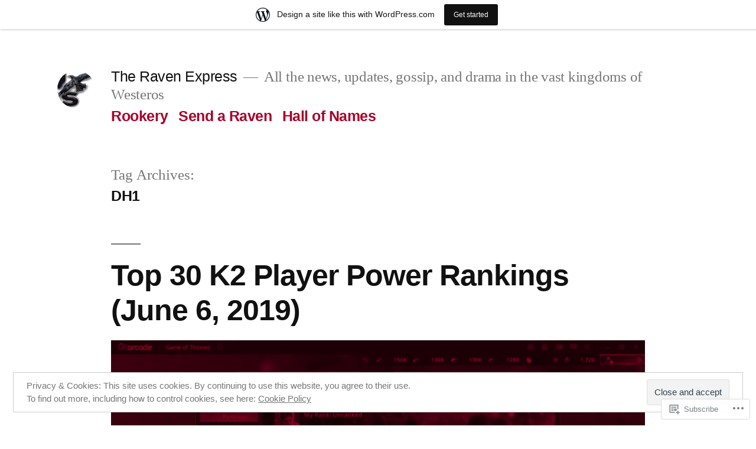

--- FILE ---
content_type: text/html; charset=UTF-8
request_url: https://gotwicravenexpress.home.blog/tag/dh1/
body_size: 22327
content:
<!doctype html>
<html lang="en">
<head>
	<meta charset="UTF-8" />
	<meta name="viewport" content="width=device-width, initial-scale=1.0" />
	<link rel="profile" href="https://gmpg.org/xfn/11" />
	<title>DH1 &#8211; The Raven Express</title>
<meta name='robots' content='max-image-preview:large' />

<!-- Async WordPress.com Remote Login -->
<script id="wpcom_remote_login_js">
var wpcom_remote_login_extra_auth = '';
function wpcom_remote_login_remove_dom_node_id( element_id ) {
	var dom_node = document.getElementById( element_id );
	if ( dom_node ) { dom_node.parentNode.removeChild( dom_node ); }
}
function wpcom_remote_login_remove_dom_node_classes( class_name ) {
	var dom_nodes = document.querySelectorAll( '.' + class_name );
	for ( var i = 0; i < dom_nodes.length; i++ ) {
		dom_nodes[ i ].parentNode.removeChild( dom_nodes[ i ] );
	}
}
function wpcom_remote_login_final_cleanup() {
	wpcom_remote_login_remove_dom_node_classes( "wpcom_remote_login_msg" );
	wpcom_remote_login_remove_dom_node_id( "wpcom_remote_login_key" );
	wpcom_remote_login_remove_dom_node_id( "wpcom_remote_login_validate" );
	wpcom_remote_login_remove_dom_node_id( "wpcom_remote_login_js" );
	wpcom_remote_login_remove_dom_node_id( "wpcom_request_access_iframe" );
	wpcom_remote_login_remove_dom_node_id( "wpcom_request_access_styles" );
}

// Watch for messages back from the remote login
window.addEventListener( "message", function( e ) {
	if ( e.origin === "https://r-login.wordpress.com" ) {
		var data = {};
		try {
			data = JSON.parse( e.data );
		} catch( e ) {
			wpcom_remote_login_final_cleanup();
			return;
		}

		if ( data.msg === 'LOGIN' ) {
			// Clean up the login check iframe
			wpcom_remote_login_remove_dom_node_id( "wpcom_remote_login_key" );

			var id_regex = new RegExp( /^[0-9]+$/ );
			var token_regex = new RegExp( /^.*|.*|.*$/ );
			if (
				token_regex.test( data.token )
				&& id_regex.test( data.wpcomid )
			) {
				// We have everything we need to ask for a login
				var script = document.createElement( "script" );
				script.setAttribute( "id", "wpcom_remote_login_validate" );
				script.src = '/remote-login.php?wpcom_remote_login=validate'
					+ '&wpcomid=' + data.wpcomid
					+ '&token=' + encodeURIComponent( data.token )
					+ '&host=' + window.location.protocol
					+ '//' + window.location.hostname
					+ '&postid=132'
					+ '&is_singular=';
				document.body.appendChild( script );
			}

			return;
		}

		// Safari ITP, not logged in, so redirect
		if ( data.msg === 'LOGIN-REDIRECT' ) {
			window.location = 'https://wordpress.com/log-in?redirect_to=' + window.location.href;
			return;
		}

		// Safari ITP, storage access failed, remove the request
		if ( data.msg === 'LOGIN-REMOVE' ) {
			var css_zap = 'html { -webkit-transition: margin-top 1s; transition: margin-top 1s; } /* 9001 */ html { margin-top: 0 !important; } * html body { margin-top: 0 !important; } @media screen and ( max-width: 782px ) { html { margin-top: 0 !important; } * html body { margin-top: 0 !important; } }';
			var style_zap = document.createElement( 'style' );
			style_zap.type = 'text/css';
			style_zap.appendChild( document.createTextNode( css_zap ) );
			document.body.appendChild( style_zap );

			var e = document.getElementById( 'wpcom_request_access_iframe' );
			e.parentNode.removeChild( e );

			document.cookie = 'wordpress_com_login_access=denied; path=/; max-age=31536000';

			return;
		}

		// Safari ITP
		if ( data.msg === 'REQUEST_ACCESS' ) {
			console.log( 'request access: safari' );

			// Check ITP iframe enable/disable knob
			if ( wpcom_remote_login_extra_auth !== 'safari_itp_iframe' ) {
				return;
			}

			// If we are in a "private window" there is no ITP.
			var private_window = false;
			try {
				var opendb = window.openDatabase( null, null, null, null );
			} catch( e ) {
				private_window = true;
			}

			if ( private_window ) {
				console.log( 'private window' );
				return;
			}

			var iframe = document.createElement( 'iframe' );
			iframe.id = 'wpcom_request_access_iframe';
			iframe.setAttribute( 'scrolling', 'no' );
			iframe.setAttribute( 'sandbox', 'allow-storage-access-by-user-activation allow-scripts allow-same-origin allow-top-navigation-by-user-activation' );
			iframe.src = 'https://r-login.wordpress.com/remote-login.php?wpcom_remote_login=request_access&origin=' + encodeURIComponent( data.origin ) + '&wpcomid=' + encodeURIComponent( data.wpcomid );

			var css = 'html { -webkit-transition: margin-top 1s; transition: margin-top 1s; } /* 9001 */ html { margin-top: 46px !important; } * html body { margin-top: 46px !important; } @media screen and ( max-width: 660px ) { html { margin-top: 71px !important; } * html body { margin-top: 71px !important; } #wpcom_request_access_iframe { display: block; height: 71px !important; } } #wpcom_request_access_iframe { border: 0px; height: 46px; position: fixed; top: 0; left: 0; width: 100%; min-width: 100%; z-index: 99999; background: #23282d; } ';

			var style = document.createElement( 'style' );
			style.type = 'text/css';
			style.id = 'wpcom_request_access_styles';
			style.appendChild( document.createTextNode( css ) );
			document.body.appendChild( style );

			document.body.appendChild( iframe );
		}

		if ( data.msg === 'DONE' ) {
			wpcom_remote_login_final_cleanup();
		}
	}
}, false );

// Inject the remote login iframe after the page has had a chance to load
// more critical resources
window.addEventListener( "DOMContentLoaded", function( e ) {
	var iframe = document.createElement( "iframe" );
	iframe.style.display = "none";
	iframe.setAttribute( "scrolling", "no" );
	iframe.setAttribute( "id", "wpcom_remote_login_key" );
	iframe.src = "https://r-login.wordpress.com/remote-login.php"
		+ "?wpcom_remote_login=key"
		+ "&origin=aHR0cHM6Ly9nb3R3aWNyYXZlbmV4cHJlc3MuaG9tZS5ibG9n"
		+ "&wpcomid=162826562"
		+ "&time=" + Math.floor( Date.now() / 1000 );
	document.body.appendChild( iframe );
}, false );
</script>
<link rel='dns-prefetch' href='//s0.wp.com' />
<link rel="alternate" type="application/rss+xml" title="The Raven Express &raquo; Feed" href="https://gotwicravenexpress.home.blog/feed/" />
<link rel="alternate" type="application/rss+xml" title="The Raven Express &raquo; Comments Feed" href="https://gotwicravenexpress.home.blog/comments/feed/" />
<link rel="alternate" type="application/rss+xml" title="The Raven Express &raquo; DH1 Tag Feed" href="https://gotwicravenexpress.home.blog/tag/dh1/feed/" />
	<script type="text/javascript">
		/* <![CDATA[ */
		function addLoadEvent(func) {
			var oldonload = window.onload;
			if (typeof window.onload != 'function') {
				window.onload = func;
			} else {
				window.onload = function () {
					oldonload();
					func();
				}
			}
		}
		/* ]]> */
	</script>
	<link crossorigin='anonymous' rel='stylesheet' id='all-css-0-1' href='/_static/??-eJxtjN0KwjAMhV/IGodS8UJ8lq4LtVvTlCWl7O3tQATRmwPn74NWjOesmBWompJqiFlgRi3OL28PxLzLVBMK6BMJjTInAc9UnIK2/t9yzKiI+ehFDvAf3OIUUAWw9paXiCa5BopUktMOF90S/gDGxOGDILcuqDEHM7oV+vQ72c8Pug9XO9jL6WbP8wswQlV7&cssminify=yes' type='text/css' media='all' />
<style id='wp-emoji-styles-inline-css'>

	img.wp-smiley, img.emoji {
		display: inline !important;
		border: none !important;
		box-shadow: none !important;
		height: 1em !important;
		width: 1em !important;
		margin: 0 0.07em !important;
		vertical-align: -0.1em !important;
		background: none !important;
		padding: 0 !important;
	}
/*# sourceURL=wp-emoji-styles-inline-css */
</style>
<link crossorigin='anonymous' rel='stylesheet' id='all-css-2-1' href='/wp-content/plugins/gutenberg-core/v22.2.0/build/styles/block-library/style.css?m=1764855221i&cssminify=yes' type='text/css' media='all' />
<style id='wp-block-library-inline-css'>
.has-text-align-justify {
	text-align:justify;
}
.has-text-align-justify{text-align:justify;}

/*# sourceURL=wp-block-library-inline-css */
</style><style id='global-styles-inline-css'>
:root{--wp--preset--aspect-ratio--square: 1;--wp--preset--aspect-ratio--4-3: 4/3;--wp--preset--aspect-ratio--3-4: 3/4;--wp--preset--aspect-ratio--3-2: 3/2;--wp--preset--aspect-ratio--2-3: 2/3;--wp--preset--aspect-ratio--16-9: 16/9;--wp--preset--aspect-ratio--9-16: 9/16;--wp--preset--color--black: #000000;--wp--preset--color--cyan-bluish-gray: #abb8c3;--wp--preset--color--white: #FFF;--wp--preset--color--pale-pink: #f78da7;--wp--preset--color--vivid-red: #cf2e2e;--wp--preset--color--luminous-vivid-orange: #ff6900;--wp--preset--color--luminous-vivid-amber: #fcb900;--wp--preset--color--light-green-cyan: #7bdcb5;--wp--preset--color--vivid-green-cyan: #00d084;--wp--preset--color--pale-cyan-blue: #8ed1fc;--wp--preset--color--vivid-cyan-blue: #0693e3;--wp--preset--color--vivid-purple: #9b51e0;--wp--preset--color--primary: #a8002a;--wp--preset--color--secondary: #75001d;--wp--preset--color--dark-gray: #111;--wp--preset--color--light-gray: #767676;--wp--preset--gradient--vivid-cyan-blue-to-vivid-purple: linear-gradient(135deg,rgb(6,147,227) 0%,rgb(155,81,224) 100%);--wp--preset--gradient--light-green-cyan-to-vivid-green-cyan: linear-gradient(135deg,rgb(122,220,180) 0%,rgb(0,208,130) 100%);--wp--preset--gradient--luminous-vivid-amber-to-luminous-vivid-orange: linear-gradient(135deg,rgb(252,185,0) 0%,rgb(255,105,0) 100%);--wp--preset--gradient--luminous-vivid-orange-to-vivid-red: linear-gradient(135deg,rgb(255,105,0) 0%,rgb(207,46,46) 100%);--wp--preset--gradient--very-light-gray-to-cyan-bluish-gray: linear-gradient(135deg,rgb(238,238,238) 0%,rgb(169,184,195) 100%);--wp--preset--gradient--cool-to-warm-spectrum: linear-gradient(135deg,rgb(74,234,220) 0%,rgb(151,120,209) 20%,rgb(207,42,186) 40%,rgb(238,44,130) 60%,rgb(251,105,98) 80%,rgb(254,248,76) 100%);--wp--preset--gradient--blush-light-purple: linear-gradient(135deg,rgb(255,206,236) 0%,rgb(152,150,240) 100%);--wp--preset--gradient--blush-bordeaux: linear-gradient(135deg,rgb(254,205,165) 0%,rgb(254,45,45) 50%,rgb(107,0,62) 100%);--wp--preset--gradient--luminous-dusk: linear-gradient(135deg,rgb(255,203,112) 0%,rgb(199,81,192) 50%,rgb(65,88,208) 100%);--wp--preset--gradient--pale-ocean: linear-gradient(135deg,rgb(255,245,203) 0%,rgb(182,227,212) 50%,rgb(51,167,181) 100%);--wp--preset--gradient--electric-grass: linear-gradient(135deg,rgb(202,248,128) 0%,rgb(113,206,126) 100%);--wp--preset--gradient--midnight: linear-gradient(135deg,rgb(2,3,129) 0%,rgb(40,116,252) 100%);--wp--preset--font-size--small: 19.5px;--wp--preset--font-size--medium: 20px;--wp--preset--font-size--large: 36.5px;--wp--preset--font-size--x-large: 42px;--wp--preset--font-size--normal: 22px;--wp--preset--font-size--huge: 49.5px;--wp--preset--font-family--albert-sans: 'Albert Sans', sans-serif;--wp--preset--font-family--alegreya: Alegreya, serif;--wp--preset--font-family--arvo: Arvo, serif;--wp--preset--font-family--bodoni-moda: 'Bodoni Moda', serif;--wp--preset--font-family--bricolage-grotesque: 'Bricolage Grotesque', sans-serif;--wp--preset--font-family--cabin: Cabin, sans-serif;--wp--preset--font-family--chivo: Chivo, sans-serif;--wp--preset--font-family--commissioner: Commissioner, sans-serif;--wp--preset--font-family--cormorant: Cormorant, serif;--wp--preset--font-family--courier-prime: 'Courier Prime', monospace;--wp--preset--font-family--crimson-pro: 'Crimson Pro', serif;--wp--preset--font-family--dm-mono: 'DM Mono', monospace;--wp--preset--font-family--dm-sans: 'DM Sans', sans-serif;--wp--preset--font-family--dm-serif-display: 'DM Serif Display', serif;--wp--preset--font-family--domine: Domine, serif;--wp--preset--font-family--eb-garamond: 'EB Garamond', serif;--wp--preset--font-family--epilogue: Epilogue, sans-serif;--wp--preset--font-family--fahkwang: Fahkwang, sans-serif;--wp--preset--font-family--figtree: Figtree, sans-serif;--wp--preset--font-family--fira-sans: 'Fira Sans', sans-serif;--wp--preset--font-family--fjalla-one: 'Fjalla One', sans-serif;--wp--preset--font-family--fraunces: Fraunces, serif;--wp--preset--font-family--gabarito: Gabarito, system-ui;--wp--preset--font-family--ibm-plex-mono: 'IBM Plex Mono', monospace;--wp--preset--font-family--ibm-plex-sans: 'IBM Plex Sans', sans-serif;--wp--preset--font-family--ibarra-real-nova: 'Ibarra Real Nova', serif;--wp--preset--font-family--instrument-serif: 'Instrument Serif', serif;--wp--preset--font-family--inter: Inter, sans-serif;--wp--preset--font-family--josefin-sans: 'Josefin Sans', sans-serif;--wp--preset--font-family--jost: Jost, sans-serif;--wp--preset--font-family--libre-baskerville: 'Libre Baskerville', serif;--wp--preset--font-family--libre-franklin: 'Libre Franklin', sans-serif;--wp--preset--font-family--literata: Literata, serif;--wp--preset--font-family--lora: Lora, serif;--wp--preset--font-family--merriweather: Merriweather, serif;--wp--preset--font-family--montserrat: Montserrat, sans-serif;--wp--preset--font-family--newsreader: Newsreader, serif;--wp--preset--font-family--noto-sans-mono: 'Noto Sans Mono', sans-serif;--wp--preset--font-family--nunito: Nunito, sans-serif;--wp--preset--font-family--open-sans: 'Open Sans', sans-serif;--wp--preset--font-family--overpass: Overpass, sans-serif;--wp--preset--font-family--pt-serif: 'PT Serif', serif;--wp--preset--font-family--petrona: Petrona, serif;--wp--preset--font-family--piazzolla: Piazzolla, serif;--wp--preset--font-family--playfair-display: 'Playfair Display', serif;--wp--preset--font-family--plus-jakarta-sans: 'Plus Jakarta Sans', sans-serif;--wp--preset--font-family--poppins: Poppins, sans-serif;--wp--preset--font-family--raleway: Raleway, sans-serif;--wp--preset--font-family--roboto: Roboto, sans-serif;--wp--preset--font-family--roboto-slab: 'Roboto Slab', serif;--wp--preset--font-family--rubik: Rubik, sans-serif;--wp--preset--font-family--rufina: Rufina, serif;--wp--preset--font-family--sora: Sora, sans-serif;--wp--preset--font-family--source-sans-3: 'Source Sans 3', sans-serif;--wp--preset--font-family--source-serif-4: 'Source Serif 4', serif;--wp--preset--font-family--space-mono: 'Space Mono', monospace;--wp--preset--font-family--syne: Syne, sans-serif;--wp--preset--font-family--texturina: Texturina, serif;--wp--preset--font-family--urbanist: Urbanist, sans-serif;--wp--preset--font-family--work-sans: 'Work Sans', sans-serif;--wp--preset--spacing--20: 0.44rem;--wp--preset--spacing--30: 0.67rem;--wp--preset--spacing--40: 1rem;--wp--preset--spacing--50: 1.5rem;--wp--preset--spacing--60: 2.25rem;--wp--preset--spacing--70: 3.38rem;--wp--preset--spacing--80: 5.06rem;--wp--preset--shadow--natural: 6px 6px 9px rgba(0, 0, 0, 0.2);--wp--preset--shadow--deep: 12px 12px 50px rgba(0, 0, 0, 0.4);--wp--preset--shadow--sharp: 6px 6px 0px rgba(0, 0, 0, 0.2);--wp--preset--shadow--outlined: 6px 6px 0px -3px rgb(255, 255, 255), 6px 6px rgb(0, 0, 0);--wp--preset--shadow--crisp: 6px 6px 0px rgb(0, 0, 0);}:where(.is-layout-flex){gap: 0.5em;}:where(.is-layout-grid){gap: 0.5em;}body .is-layout-flex{display: flex;}.is-layout-flex{flex-wrap: wrap;align-items: center;}.is-layout-flex > :is(*, div){margin: 0;}body .is-layout-grid{display: grid;}.is-layout-grid > :is(*, div){margin: 0;}:where(.wp-block-columns.is-layout-flex){gap: 2em;}:where(.wp-block-columns.is-layout-grid){gap: 2em;}:where(.wp-block-post-template.is-layout-flex){gap: 1.25em;}:where(.wp-block-post-template.is-layout-grid){gap: 1.25em;}.has-black-color{color: var(--wp--preset--color--black) !important;}.has-cyan-bluish-gray-color{color: var(--wp--preset--color--cyan-bluish-gray) !important;}.has-white-color{color: var(--wp--preset--color--white) !important;}.has-pale-pink-color{color: var(--wp--preset--color--pale-pink) !important;}.has-vivid-red-color{color: var(--wp--preset--color--vivid-red) !important;}.has-luminous-vivid-orange-color{color: var(--wp--preset--color--luminous-vivid-orange) !important;}.has-luminous-vivid-amber-color{color: var(--wp--preset--color--luminous-vivid-amber) !important;}.has-light-green-cyan-color{color: var(--wp--preset--color--light-green-cyan) !important;}.has-vivid-green-cyan-color{color: var(--wp--preset--color--vivid-green-cyan) !important;}.has-pale-cyan-blue-color{color: var(--wp--preset--color--pale-cyan-blue) !important;}.has-vivid-cyan-blue-color{color: var(--wp--preset--color--vivid-cyan-blue) !important;}.has-vivid-purple-color{color: var(--wp--preset--color--vivid-purple) !important;}.has-black-background-color{background-color: var(--wp--preset--color--black) !important;}.has-cyan-bluish-gray-background-color{background-color: var(--wp--preset--color--cyan-bluish-gray) !important;}.has-white-background-color{background-color: var(--wp--preset--color--white) !important;}.has-pale-pink-background-color{background-color: var(--wp--preset--color--pale-pink) !important;}.has-vivid-red-background-color{background-color: var(--wp--preset--color--vivid-red) !important;}.has-luminous-vivid-orange-background-color{background-color: var(--wp--preset--color--luminous-vivid-orange) !important;}.has-luminous-vivid-amber-background-color{background-color: var(--wp--preset--color--luminous-vivid-amber) !important;}.has-light-green-cyan-background-color{background-color: var(--wp--preset--color--light-green-cyan) !important;}.has-vivid-green-cyan-background-color{background-color: var(--wp--preset--color--vivid-green-cyan) !important;}.has-pale-cyan-blue-background-color{background-color: var(--wp--preset--color--pale-cyan-blue) !important;}.has-vivid-cyan-blue-background-color{background-color: var(--wp--preset--color--vivid-cyan-blue) !important;}.has-vivid-purple-background-color{background-color: var(--wp--preset--color--vivid-purple) !important;}.has-black-border-color{border-color: var(--wp--preset--color--black) !important;}.has-cyan-bluish-gray-border-color{border-color: var(--wp--preset--color--cyan-bluish-gray) !important;}.has-white-border-color{border-color: var(--wp--preset--color--white) !important;}.has-pale-pink-border-color{border-color: var(--wp--preset--color--pale-pink) !important;}.has-vivid-red-border-color{border-color: var(--wp--preset--color--vivid-red) !important;}.has-luminous-vivid-orange-border-color{border-color: var(--wp--preset--color--luminous-vivid-orange) !important;}.has-luminous-vivid-amber-border-color{border-color: var(--wp--preset--color--luminous-vivid-amber) !important;}.has-light-green-cyan-border-color{border-color: var(--wp--preset--color--light-green-cyan) !important;}.has-vivid-green-cyan-border-color{border-color: var(--wp--preset--color--vivid-green-cyan) !important;}.has-pale-cyan-blue-border-color{border-color: var(--wp--preset--color--pale-cyan-blue) !important;}.has-vivid-cyan-blue-border-color{border-color: var(--wp--preset--color--vivid-cyan-blue) !important;}.has-vivid-purple-border-color{border-color: var(--wp--preset--color--vivid-purple) !important;}.has-vivid-cyan-blue-to-vivid-purple-gradient-background{background: var(--wp--preset--gradient--vivid-cyan-blue-to-vivid-purple) !important;}.has-light-green-cyan-to-vivid-green-cyan-gradient-background{background: var(--wp--preset--gradient--light-green-cyan-to-vivid-green-cyan) !important;}.has-luminous-vivid-amber-to-luminous-vivid-orange-gradient-background{background: var(--wp--preset--gradient--luminous-vivid-amber-to-luminous-vivid-orange) !important;}.has-luminous-vivid-orange-to-vivid-red-gradient-background{background: var(--wp--preset--gradient--luminous-vivid-orange-to-vivid-red) !important;}.has-very-light-gray-to-cyan-bluish-gray-gradient-background{background: var(--wp--preset--gradient--very-light-gray-to-cyan-bluish-gray) !important;}.has-cool-to-warm-spectrum-gradient-background{background: var(--wp--preset--gradient--cool-to-warm-spectrum) !important;}.has-blush-light-purple-gradient-background{background: var(--wp--preset--gradient--blush-light-purple) !important;}.has-blush-bordeaux-gradient-background{background: var(--wp--preset--gradient--blush-bordeaux) !important;}.has-luminous-dusk-gradient-background{background: var(--wp--preset--gradient--luminous-dusk) !important;}.has-pale-ocean-gradient-background{background: var(--wp--preset--gradient--pale-ocean) !important;}.has-electric-grass-gradient-background{background: var(--wp--preset--gradient--electric-grass) !important;}.has-midnight-gradient-background{background: var(--wp--preset--gradient--midnight) !important;}.has-small-font-size{font-size: var(--wp--preset--font-size--small) !important;}.has-medium-font-size{font-size: var(--wp--preset--font-size--medium) !important;}.has-large-font-size{font-size: var(--wp--preset--font-size--large) !important;}.has-x-large-font-size{font-size: var(--wp--preset--font-size--x-large) !important;}.has-albert-sans-font-family{font-family: var(--wp--preset--font-family--albert-sans) !important;}.has-alegreya-font-family{font-family: var(--wp--preset--font-family--alegreya) !important;}.has-arvo-font-family{font-family: var(--wp--preset--font-family--arvo) !important;}.has-bodoni-moda-font-family{font-family: var(--wp--preset--font-family--bodoni-moda) !important;}.has-bricolage-grotesque-font-family{font-family: var(--wp--preset--font-family--bricolage-grotesque) !important;}.has-cabin-font-family{font-family: var(--wp--preset--font-family--cabin) !important;}.has-chivo-font-family{font-family: var(--wp--preset--font-family--chivo) !important;}.has-commissioner-font-family{font-family: var(--wp--preset--font-family--commissioner) !important;}.has-cormorant-font-family{font-family: var(--wp--preset--font-family--cormorant) !important;}.has-courier-prime-font-family{font-family: var(--wp--preset--font-family--courier-prime) !important;}.has-crimson-pro-font-family{font-family: var(--wp--preset--font-family--crimson-pro) !important;}.has-dm-mono-font-family{font-family: var(--wp--preset--font-family--dm-mono) !important;}.has-dm-sans-font-family{font-family: var(--wp--preset--font-family--dm-sans) !important;}.has-dm-serif-display-font-family{font-family: var(--wp--preset--font-family--dm-serif-display) !important;}.has-domine-font-family{font-family: var(--wp--preset--font-family--domine) !important;}.has-eb-garamond-font-family{font-family: var(--wp--preset--font-family--eb-garamond) !important;}.has-epilogue-font-family{font-family: var(--wp--preset--font-family--epilogue) !important;}.has-fahkwang-font-family{font-family: var(--wp--preset--font-family--fahkwang) !important;}.has-figtree-font-family{font-family: var(--wp--preset--font-family--figtree) !important;}.has-fira-sans-font-family{font-family: var(--wp--preset--font-family--fira-sans) !important;}.has-fjalla-one-font-family{font-family: var(--wp--preset--font-family--fjalla-one) !important;}.has-fraunces-font-family{font-family: var(--wp--preset--font-family--fraunces) !important;}.has-gabarito-font-family{font-family: var(--wp--preset--font-family--gabarito) !important;}.has-ibm-plex-mono-font-family{font-family: var(--wp--preset--font-family--ibm-plex-mono) !important;}.has-ibm-plex-sans-font-family{font-family: var(--wp--preset--font-family--ibm-plex-sans) !important;}.has-ibarra-real-nova-font-family{font-family: var(--wp--preset--font-family--ibarra-real-nova) !important;}.has-instrument-serif-font-family{font-family: var(--wp--preset--font-family--instrument-serif) !important;}.has-inter-font-family{font-family: var(--wp--preset--font-family--inter) !important;}.has-josefin-sans-font-family{font-family: var(--wp--preset--font-family--josefin-sans) !important;}.has-jost-font-family{font-family: var(--wp--preset--font-family--jost) !important;}.has-libre-baskerville-font-family{font-family: var(--wp--preset--font-family--libre-baskerville) !important;}.has-libre-franklin-font-family{font-family: var(--wp--preset--font-family--libre-franklin) !important;}.has-literata-font-family{font-family: var(--wp--preset--font-family--literata) !important;}.has-lora-font-family{font-family: var(--wp--preset--font-family--lora) !important;}.has-merriweather-font-family{font-family: var(--wp--preset--font-family--merriweather) !important;}.has-montserrat-font-family{font-family: var(--wp--preset--font-family--montserrat) !important;}.has-newsreader-font-family{font-family: var(--wp--preset--font-family--newsreader) !important;}.has-noto-sans-mono-font-family{font-family: var(--wp--preset--font-family--noto-sans-mono) !important;}.has-nunito-font-family{font-family: var(--wp--preset--font-family--nunito) !important;}.has-open-sans-font-family{font-family: var(--wp--preset--font-family--open-sans) !important;}.has-overpass-font-family{font-family: var(--wp--preset--font-family--overpass) !important;}.has-pt-serif-font-family{font-family: var(--wp--preset--font-family--pt-serif) !important;}.has-petrona-font-family{font-family: var(--wp--preset--font-family--petrona) !important;}.has-piazzolla-font-family{font-family: var(--wp--preset--font-family--piazzolla) !important;}.has-playfair-display-font-family{font-family: var(--wp--preset--font-family--playfair-display) !important;}.has-plus-jakarta-sans-font-family{font-family: var(--wp--preset--font-family--plus-jakarta-sans) !important;}.has-poppins-font-family{font-family: var(--wp--preset--font-family--poppins) !important;}.has-raleway-font-family{font-family: var(--wp--preset--font-family--raleway) !important;}.has-roboto-font-family{font-family: var(--wp--preset--font-family--roboto) !important;}.has-roboto-slab-font-family{font-family: var(--wp--preset--font-family--roboto-slab) !important;}.has-rubik-font-family{font-family: var(--wp--preset--font-family--rubik) !important;}.has-rufina-font-family{font-family: var(--wp--preset--font-family--rufina) !important;}.has-sora-font-family{font-family: var(--wp--preset--font-family--sora) !important;}.has-source-sans-3-font-family{font-family: var(--wp--preset--font-family--source-sans-3) !important;}.has-source-serif-4-font-family{font-family: var(--wp--preset--font-family--source-serif-4) !important;}.has-space-mono-font-family{font-family: var(--wp--preset--font-family--space-mono) !important;}.has-syne-font-family{font-family: var(--wp--preset--font-family--syne) !important;}.has-texturina-font-family{font-family: var(--wp--preset--font-family--texturina) !important;}.has-urbanist-font-family{font-family: var(--wp--preset--font-family--urbanist) !important;}.has-work-sans-font-family{font-family: var(--wp--preset--font-family--work-sans) !important;}
/*# sourceURL=global-styles-inline-css */
</style>

<style id='classic-theme-styles-inline-css'>
/*! This file is auto-generated */
.wp-block-button__link{color:#fff;background-color:#32373c;border-radius:9999px;box-shadow:none;text-decoration:none;padding:calc(.667em + 2px) calc(1.333em + 2px);font-size:1.125em}.wp-block-file__button{background:#32373c;color:#fff;text-decoration:none}
/*# sourceURL=/wp-includes/css/classic-themes.min.css */
</style>
<link crossorigin='anonymous' rel='stylesheet' id='all-css-4-1' href='/_static/??-eJx9jtEKwjAMRX/INHQbbC/it6xd0GrTlSXd2N9bEaYg+JKHwzmX4JbBz0kpKeZYriEJ+tnF2T8EG2MHY0EC50iw0Go6nILoYYDoHsl4kRN+DXGBz9ZClXMe9WUwTWGkSFy1f9mWawPO5YVEoF4OhUFvNZSf7o0xF4e6VbCnkEiJEh7vXfhs+3bomra3w/0Ji+laVQ==&cssminify=yes' type='text/css' media='all' />
<link crossorigin='anonymous' rel='stylesheet' id='print-css-5-1' href='/wp-content/themes/pub/twentynineteen/print.css?m=1732791009i&cssminify=yes' type='text/css' media='print' />
<link crossorigin='anonymous' rel='stylesheet' id='all-css-6-1' href='/_static/??-eJx9i0EOwjAMBD+EsZAIKAfEW9rIBKPEjhpHUX/fcGsvve2sZrAXCCpGYmhfylSxtBmtj2MVFjIiQZaA1dZE0EvQfA21XnBX5gYltchScaE5aRwz4rB2eBZFUkgaJmOVA8AnTbz803d+3dzdu6d/OP/bACfTRA8=&cssminify=yes' type='text/css' media='all' />
<style id='jetpack-global-styles-frontend-style-inline-css'>
:root { --font-headings: unset; --font-base: unset; --font-headings-default: -apple-system,BlinkMacSystemFont,"Segoe UI",Roboto,Oxygen-Sans,Ubuntu,Cantarell,"Helvetica Neue",sans-serif; --font-base-default: -apple-system,BlinkMacSystemFont,"Segoe UI",Roboto,Oxygen-Sans,Ubuntu,Cantarell,"Helvetica Neue",sans-serif;}
/*# sourceURL=jetpack-global-styles-frontend-style-inline-css */
</style>
<link crossorigin='anonymous' rel='stylesheet' id='all-css-8-1' href='/wp-content/themes/h4/global.css?m=1420737423i&cssminify=yes' type='text/css' media='all' />
<script id="jetpack-mu-wpcom-settings-js-before">
var JETPACK_MU_WPCOM_SETTINGS = {"assetsUrl":"https://s0.wp.com/wp-content/mu-plugins/jetpack-mu-wpcom-plugin/moon/jetpack_vendor/automattic/jetpack-mu-wpcom/src/build/"};
//# sourceURL=jetpack-mu-wpcom-settings-js-before
</script>
<script crossorigin='anonymous' type='text/javascript'  src='/wp-content/js/rlt-proxy.js?m=1720530689i'></script>
<script id="rlt-proxy-js-after">
	rltInitialize( {"token":null,"iframeOrigins":["https:\/\/widgets.wp.com"]} );
//# sourceURL=rlt-proxy-js-after
</script>
<script crossorigin='anonymous' src="https://s0.wp.com/wp-content/themes/pub/twentynineteen/js/priority-menu.js?m=1585919973i&amp;ver=20200129" id="twentynineteen-priority-menu-js" defer data-wp-strategy="defer"></script>
<script id="wpcom-actionbar-placeholder-js-extra">
var actionbardata = {"siteID":"162826562","postID":"0","siteURL":"https://gotwicravenexpress.home.blog","xhrURL":"https://gotwicravenexpress.home.blog/wp-admin/admin-ajax.php","nonce":"ca02e4fdf6","isLoggedIn":"","statusMessage":"","subsEmailDefault":"instantly","proxyScriptUrl":"https://s0.wp.com/wp-content/js/wpcom-proxy-request.js?m=1513050504i&amp;ver=20211021","i18n":{"followedText":"New posts from this site will now appear in your \u003Ca href=\"https://wordpress.com/reader\"\u003EReader\u003C/a\u003E","foldBar":"Collapse this bar","unfoldBar":"Expand this bar","shortLinkCopied":"Shortlink copied to clipboard."}};
//# sourceURL=wpcom-actionbar-placeholder-js-extra
</script>
<script crossorigin='anonymous' type='text/javascript'  src='/wp-content/blog-plugins/wordads-classes/js/cmp/v2/cmp-non-gdpr.js?m=1707933448i'></script>
<link rel="EditURI" type="application/rsd+xml" title="RSD" href="https://gotwicravenexpresshome.wordpress.com/xmlrpc.php?rsd" />
<meta name="generator" content="WordPress.com" />

<!-- Jetpack Open Graph Tags -->
<meta property="og:type" content="website" />
<meta property="og:title" content="DH1 &#8211; The Raven Express" />
<meta property="og:url" content="https://gotwicravenexpress.home.blog/tag/dh1/" />
<meta property="og:site_name" content="The Raven Express" />
<meta property="og:image" content="https://gotwicravenexpress.home.blog/wp-content/uploads/2019/07/cropped-re1-1.png?w=200" />
<meta property="og:image:width" content="200" />
<meta property="og:image:height" content="200" />
<meta property="og:image:alt" content="" />
<meta property="og:locale" content="en_US" />

<!-- End Jetpack Open Graph Tags -->
<link rel="search" type="application/opensearchdescription+xml" href="https://gotwicravenexpress.home.blog/osd.xml" title="The Raven Express" />
<link rel="search" type="application/opensearchdescription+xml" href="https://s1.wp.com/opensearch.xml" title="WordPress.com" />

	<style type="text/css" id="custom-theme-colors" >
		
		/*
		 * Set background for:
		 * - featured image :before
		 * - featured image :before
		 * - post thumbnail :before
		 * - post thumbnail :before
		 * - Submenu
		 * - Sticky Post
		 * - buttons
		 * - WP Block Button
		 * - Blocks
		 */
		.image-filters-enabled .site-header.featured-image .site-featured-image:before,
		.image-filters-enabled .site-header.featured-image .site-featured-image:after,
		.image-filters-enabled .entry .post-thumbnail:before,
		.image-filters-enabled .entry .post-thumbnail:after,
		.main-navigation .sub-menu,
		.sticky-post,
		.entry .entry-content .wp-block-button .wp-block-button__link:not(.has-background),
		.entry .button, button, input[type="button"], input[type="reset"], input[type="submit"],
		.entry .entry-content > .has-primary-background-color,
		.entry .entry-content > *[class^="wp-block-"].has-primary-background-color,
		.entry .entry-content > *[class^="wp-block-"] .has-primary-background-color,
		.entry .entry-content > *[class^="wp-block-"].is-style-solid-color,
		.entry .entry-content > *[class^="wp-block-"].is-style-solid-color.has-primary-background-color,
		.entry .entry-content .wp-block-file .wp-block-file__button {
			background-color: hsl( 345, 100%, 33% ); /* base: #0073a8; */
		}

		/*
		 * Set Color for:
		 * - all links
		 * - main navigation links
		 * - Post navigation links
		 * - Post entry meta hover
		 * - Post entry header more-link hover
		 * - main navigation svg
		 * - comment navigation
		 * - Comment edit link hover
		 * - Site Footer Link hover
		 * - Widget links
		 */
		a,
		a:visited,
		.main-navigation .main-menu > li,
		.main-navigation ul.main-menu > li > a,
		.post-navigation .post-title,
		.entry .entry-meta a:hover,
		.entry .entry-footer a:hover,
		.entry .entry-content .more-link:hover,
		.main-navigation .main-menu > li > a + svg,
		.comment .comment-metadata > a:hover,
		.comment .comment-metadata .comment-edit-link:hover,
		#colophon .site-info a:hover,
		.widget a,
		.entry .entry-content .wp-block-button.is-style-outline .wp-block-button__link:not(.has-text-color),
		.entry .entry-content > .has-primary-color,
		.entry .entry-content > *[class^="wp-block-"] .has-primary-color,
		.entry .entry-content > *[class^="wp-block-"].is-style-solid-color blockquote.has-primary-color,
		.entry .entry-content > *[class^="wp-block-"].is-style-solid-color blockquote.has-primary-color p {
			color: hsl( 345, 100%, 33% ); /* base: #0073a8; */
		}

		/*
		 * Set border color for:
		 * wp block quote
		 * :focus
		 */
		blockquote,
		.entry .entry-content blockquote,
		.entry .entry-content .wp-block-quote:not(.is-large),
		.entry .entry-content .wp-block-quote:not(.is-style-large),
		input[type="text"]:focus,
		input[type="email"]:focus,
		input[type="url"]:focus,
		input[type="password"]:focus,
		input[type="search"]:focus,
		input[type="number"]:focus,
		input[type="tel"]:focus,
		input[type="range"]:focus,
		input[type="date"]:focus,
		input[type="month"]:focus,
		input[type="week"]:focus,
		input[type="time"]:focus,
		input[type="datetime"]:focus,
		input[type="datetime-local"]:focus,
		input[type="color"]:focus,
		textarea:focus {
			border-color: hsl( 345, 100%, 33% ); /* base: #0073a8; */
		}

		.gallery-item > div > a:focus {
			box-shadow: 0 0 0 2px hsl( 345, 100%, 33% ); /* base: #0073a8; */
		}

		/* Hover colors */
		a:hover, a:active,
		.main-navigation .main-menu > li > a:hover,
		.main-navigation .main-menu > li > a:hover + svg,
		.post-navigation .nav-links a:hover,
		.post-navigation .nav-links a:hover .post-title,
		.author-bio .author-description .author-link:hover,
		.entry .entry-content > .has-secondary-color,
		.entry .entry-content > *[class^="wp-block-"] .has-secondary-color,
		.entry .entry-content > *[class^="wp-block-"].is-style-solid-color blockquote.has-secondary-color,
		.entry .entry-content > *[class^="wp-block-"].is-style-solid-color blockquote.has-secondary-color p,
		.comment .comment-author .fn a:hover,
		.comment-reply-link:hover,
		.comment-navigation .nav-previous a:hover,
		.comment-navigation .nav-next a:hover,
		#cancel-comment-reply-link:hover,
		.widget a:hover {
			color: hsl( 345, 100%, 23% ); /* base: #005177; */
		}

		.main-navigation .sub-menu > li > a:hover,
		.main-navigation .sub-menu > li > a:focus,
		.main-navigation .sub-menu > li > a:hover:after,
		.main-navigation .sub-menu > li > a:focus:after,
		.main-navigation .sub-menu > li > .menu-item-link-return:hover,
		.main-navigation .sub-menu > li > .menu-item-link-return:focus,
		.main-navigation .sub-menu > li > a:not(.submenu-expand):hover,
		.main-navigation .sub-menu > li > a:not(.submenu-expand):focus,
		.entry .entry-content > .has-secondary-background-color,
		.entry .entry-content > *[class^="wp-block-"].has-secondary-background-color,
		.entry .entry-content > *[class^="wp-block-"] .has-secondary-background-color,
		.entry .entry-content > *[class^="wp-block-"].is-style-solid-color.has-secondary-background-color {
			background-color: hsl( 345, 100%, 23% ); /* base: #005177; */
		}

		/* Text selection colors */
		::selection {
			background-color: hsl( 345, 50%, 90% ); /* base: #005177; */
		}
		::-moz-selection {
			background-color: hsl( 345, 50%, 90% ); /* base: #005177; */
		}	</style>
	<meta name="description" content="Posts about DH1 written by JP Abcede" />
		<script type="text/javascript">

			window.doNotSellCallback = function() {

				var linkElements = [
					'a[href="https://wordpress.com/?ref=footer_blog"]',
					'a[href="https://wordpress.com/?ref=footer_website"]',
					'a[href="https://wordpress.com/?ref=vertical_footer"]',
					'a[href^="https://wordpress.com/?ref=footer_segment_"]',
				].join(',');

				var dnsLink = document.createElement( 'a' );
				dnsLink.href = 'https://wordpress.com/advertising-program-optout/';
				dnsLink.classList.add( 'do-not-sell-link' );
				dnsLink.rel = 'nofollow';
				dnsLink.style.marginLeft = '0.5em';
				dnsLink.textContent = 'Do Not Sell or Share My Personal Information';

				var creditLinks = document.querySelectorAll( linkElements );

				if ( 0 === creditLinks.length ) {
					return false;
				}

				Array.prototype.forEach.call( creditLinks, function( el ) {
					el.insertAdjacentElement( 'afterend', dnsLink );
				});

				return true;
			};

		</script>
		<link rel="icon" href="https://gotwicravenexpress.home.blog/wp-content/uploads/2019/07/cropped-re1-1.png?w=32" sizes="32x32" />
<link rel="icon" href="https://gotwicravenexpress.home.blog/wp-content/uploads/2019/07/cropped-re1-1.png?w=192" sizes="192x192" />
<link rel="apple-touch-icon" href="https://gotwicravenexpress.home.blog/wp-content/uploads/2019/07/cropped-re1-1.png?w=180" />
<meta name="msapplication-TileImage" content="https://gotwicravenexpress.home.blog/wp-content/uploads/2019/07/cropped-re1-1.png?w=270" />
<script type="text/javascript">
	window.google_analytics_uacct = "UA-52447-2";
</script>

<script type="text/javascript">
	var _gaq = _gaq || [];
	_gaq.push(['_setAccount', 'UA-52447-2']);
	_gaq.push(['_gat._anonymizeIp']);
	_gaq.push(['_setDomainName', 'none']);
	_gaq.push(['_setAllowLinker', true]);
	_gaq.push(['_initData']);
	_gaq.push(['_trackPageview']);

	(function() {
		var ga = document.createElement('script'); ga.type = 'text/javascript'; ga.async = true;
		ga.src = ('https:' == document.location.protocol ? 'https://ssl' : 'http://www') + '.google-analytics.com/ga.js';
		(document.getElementsByTagName('head')[0] || document.getElementsByTagName('body')[0]).appendChild(ga);
	})();
</script>
</head>

<body class="archive tag tag-dh1 tag-6547568 wp-custom-logo wp-embed-responsive wp-theme-pubtwentynineteen customizer-styles-applied hfeed image-filters-enabled jetpack-reblog-enabled has-marketing-bar has-marketing-bar-theme-twenty-nineteen">
<div id="page" class="site">
	<a class="skip-link screen-reader-text" href="#content">
		Skip to content	</a>

		<header id="masthead" class="site-header">

			<div class="site-branding-container">
				<div class="site-branding">

			<div class="site-logo"><a href="https://gotwicravenexpress.home.blog/" class="custom-logo-link" rel="home"><img width="190" height="190" src="https://gotwicravenexpress.home.blog/wp-content/uploads/2019/07/cropped-re1.png" class="custom-logo" alt="The Raven Express" decoding="async" srcset="https://gotwicravenexpress.home.blog/wp-content/uploads/2019/07/cropped-re1.png 190w, https://gotwicravenexpress.home.blog/wp-content/uploads/2019/07/cropped-re1.png?w=150&amp;h=150 150w" sizes="(max-width: 34.9rem) calc(100vw - 2rem), (max-width: 53rem) calc(8 * (100vw / 12)), (min-width: 53rem) calc(6 * (100vw / 12)), 100vw" data-attachment-id="641" data-permalink="https://gotwicravenexpress.home.blog/cropped-re1-png/" data-orig-file="https://gotwicravenexpress.home.blog/wp-content/uploads/2019/07/cropped-re1.png" data-orig-size="190,190" data-comments-opened="1" data-image-meta="{&quot;aperture&quot;:&quot;0&quot;,&quot;credit&quot;:&quot;&quot;,&quot;camera&quot;:&quot;&quot;,&quot;caption&quot;:&quot;&quot;,&quot;created_timestamp&quot;:&quot;0&quot;,&quot;copyright&quot;:&quot;&quot;,&quot;focal_length&quot;:&quot;0&quot;,&quot;iso&quot;:&quot;0&quot;,&quot;shutter_speed&quot;:&quot;0&quot;,&quot;title&quot;:&quot;&quot;,&quot;orientation&quot;:&quot;0&quot;}" data-image-title="cropped-re1.png" data-image-description="&lt;p&gt;https://gotwicravenexpresshome.files.wordpress.com/2019/07/cropped-re1.png&lt;/p&gt;
" data-image-caption="" data-medium-file="https://gotwicravenexpress.home.blog/wp-content/uploads/2019/07/cropped-re1.png?w=190" data-large-file="https://gotwicravenexpress.home.blog/wp-content/uploads/2019/07/cropped-re1.png?w=190" /></a></div>
								<p class="site-title"><a href="https://gotwicravenexpress.home.blog/" rel="home">The Raven Express</a></p>
			
				<p class="site-description">
				All the news, updates, gossip, and drama in the vast kingdoms of Westeros			</p>
				<nav id="site-navigation" class="main-navigation" aria-label="Top Menu">
			<div class="menu-primary-container"><ul id="menu-primary" class="main-menu"><li id="menu-item-6" class="menu-item menu-item-type-custom menu-item-object-custom menu-item-6"><a href="/">Rookery</a></li>
<li id="menu-item-7" class="menu-item menu-item-type-post_type menu-item-object-page menu-item-7"><a href="https://gotwicravenexpress.home.blog/contact/">Send a Raven</a></li>
<li id="menu-item-650" class="menu-item menu-item-type-post_type menu-item-object-page menu-item-650"><a href="https://gotwicravenexpress.home.blog/hall-of-names/">Hall of Names</a></li>
</ul></div>
			<div class="main-menu-more">
				<ul class="main-menu">
					<li class="menu-item menu-item-has-children">
						<button class="submenu-expand main-menu-more-toggle is-empty" tabindex="-1"
							aria-label="More" aria-haspopup="true" aria-expanded="false"><svg class="svg-icon" width="24" height="24" aria-hidden="true" role="img" focusable="false" xmlns="http://www.w3.org/2000/svg"><g fill="none" fill-rule="evenodd"><path d="M0 0h24v24H0z"/><path fill="currentColor" fill-rule="nonzero" d="M12 2c5.52 0 10 4.48 10 10s-4.48 10-10 10S2 17.52 2 12 6.48 2 12 2zM6 14a2 2 0 1 0 0-4 2 2 0 0 0 0 4zm6 0a2 2 0 1 0 0-4 2 2 0 0 0 0 4zm6 0a2 2 0 1 0 0-4 2 2 0 0 0 0 4z"/></g></svg>
						</button>
						<ul class="sub-menu hidden-links">
							<li class="mobile-parent-nav-menu-item">
								<button class="menu-item-link-return"><svg class="svg-icon" width="24" height="24" aria-hidden="true" role="img" focusable="false" viewBox="0 0 24 24" version="1.1" xmlns="http://www.w3.org/2000/svg" xmlns:xlink="http://www.w3.org/1999/xlink"><path d="M15.41 7.41L14 6l-6 6 6 6 1.41-1.41L10.83 12z"></path><path d="M0 0h24v24H0z" fill="none"></path></svg>Back
								</button>
							</li>
						</ul>
					</li>
				</ul>
			</div>		</nav><!-- #site-navigation -->
		</div><!-- .site-branding -->
			</div><!-- .site-branding-container -->

					</header><!-- #masthead -->

	<div id="content" class="site-content">

	<div id="primary" class="content-area">
		<main id="main" class="site-main">

		
			<header class="page-header">
				<h1 class="page-title">Tag Archives: <span class="page-description">DH1</span></h1>			</header><!-- .page-header -->

			
<article id="post-132" class="post-132 post type-post status-publish format-standard has-post-thumbnail hentry category-power-rankings tag-dcl tag-dh1 tag-dhe tag-dyn tag-fks tag-k2 tag-one tag-r4v tag-tin entry">
	<header class="entry-header">
		<h2 class="entry-title"><a href="https://gotwicravenexpress.home.blog/2019/06/06/top-30-k2-player-power-rankings-june-6-2019/" rel="bookmark">Top 30 K2 Player Power Rankings (June 6,&nbsp;2019)</a></h2>	</header><!-- .entry-header -->

	
		<figure class="post-thumbnail">
			<a class="post-thumbnail-inner" href="https://gotwicravenexpress.home.blog/2019/06/06/top-30-k2-player-power-rankings-june-6-2019/" aria-hidden="true" tabindex="-1">
				<img width="1568" height="835" src="https://gotwicravenexpress.home.blog/wp-content/uploads/2019/06/k2-personal-1-6.png?w=1568" class="attachment-post-thumbnail size-post-thumbnail wp-post-image" alt="" decoding="async" srcset="https://gotwicravenexpress.home.blog/wp-content/uploads/2019/06/k2-personal-1-6.png?w=1568 1568w, https://gotwicravenexpress.home.blog/wp-content/uploads/2019/06/k2-personal-1-6.png?w=150 150w, https://gotwicravenexpress.home.blog/wp-content/uploads/2019/06/k2-personal-1-6.png?w=300 300w, https://gotwicravenexpress.home.blog/wp-content/uploads/2019/06/k2-personal-1-6.png?w=768 768w, https://gotwicravenexpress.home.blog/wp-content/uploads/2019/06/k2-personal-1-6.png?w=1024 1024w, https://gotwicravenexpress.home.blog/wp-content/uploads/2019/06/k2-personal-1-6.png?w=1440 1440w, https://gotwicravenexpress.home.blog/wp-content/uploads/2019/06/k2-personal-1-6.png 1920w" sizes="(max-width: 34.9rem) calc(100vw - 2rem), (max-width: 53rem) calc(8 * (100vw / 12)), (min-width: 53rem) calc(6 * (100vw / 12)), 100vw" data-attachment-id="134" data-permalink="https://gotwicravenexpress.home.blog/k2-personal-1-6/" data-orig-file="https://gotwicravenexpress.home.blog/wp-content/uploads/2019/06/k2-personal-1-6.png" data-orig-size="1920,1022" data-comments-opened="1" data-image-meta="{&quot;aperture&quot;:&quot;0&quot;,&quot;credit&quot;:&quot;&quot;,&quot;camera&quot;:&quot;&quot;,&quot;caption&quot;:&quot;&quot;,&quot;created_timestamp&quot;:&quot;0&quot;,&quot;copyright&quot;:&quot;&quot;,&quot;focal_length&quot;:&quot;0&quot;,&quot;iso&quot;:&quot;0&quot;,&quot;shutter_speed&quot;:&quot;0&quot;,&quot;title&quot;:&quot;&quot;,&quot;orientation&quot;:&quot;0&quot;}" data-image-title="k2-personal-1-6" data-image-description="" data-image-caption="" data-medium-file="https://gotwicravenexpress.home.blog/wp-content/uploads/2019/06/k2-personal-1-6.png?w=300" data-large-file="https://gotwicravenexpress.home.blog/wp-content/uploads/2019/06/k2-personal-1-6.png?w=640" />			</a>
		</figure>

			
	<div class="entry-content">
		<p>Here is the latest personal power rankings on K2.</p>
	</div><!-- .entry-content -->

	<footer class="entry-footer">
		<span class="byline"><svg class="svg-icon" width="16" height="16" aria-hidden="true" role="img" focusable="false" viewBox="0 0 24 24" version="1.1" xmlns="http://www.w3.org/2000/svg" xmlns:xlink="http://www.w3.org/1999/xlink"><path d="M12 12c2.21 0 4-1.79 4-4s-1.79-4-4-4-4 1.79-4 4 1.79 4 4 4zm0 2c-2.67 0-8 1.34-8 4v2h16v-2c0-2.66-5.33-4-8-4z"></path><path d="M0 0h24v24H0z" fill="none"></path></svg><span class="screen-reader-text">Posted by</span><span class="author vcard"><a class="url fn n" href="https://gotwicravenexpress.home.blog/author/gotwicraven/">JP Abcede</a></span></span><span class="posted-on"><svg class="svg-icon" width="16" height="16" aria-hidden="true" role="img" focusable="false" xmlns="http://www.w3.org/2000/svg" viewBox="0 0 24 24"><defs><path id="a" d="M0 0h24v24H0V0z"></path></defs><clipPath id="b"><use xlink:href="#a" overflow="visible"></use></clipPath><path clip-path="url(#b)" d="M12 2C6.5 2 2 6.5 2 12s4.5 10 10 10 10-4.5 10-10S17.5 2 12 2zm4.2 14.2L11 13V7h1.5v5.2l4.5 2.7-.8 1.3z"></path></svg><a href="https://gotwicravenexpress.home.blog/2019/06/06/top-30-k2-player-power-rankings-june-6-2019/" rel="bookmark"><time class="entry-date published updated" datetime="2019-06-06T16:49:43+08:00">06/06/2019</time></a></span><span class="cat-links"><svg class="svg-icon" width="16" height="16" aria-hidden="true" role="img" focusable="false" xmlns="http://www.w3.org/2000/svg" viewBox="0 0 24 24"><path d="M10 4H4c-1.1 0-1.99.9-1.99 2L2 18c0 1.1.9 2 2 2h16c1.1 0 2-.9 2-2V8c0-1.1-.9-2-2-2h-8l-2-2z"></path><path d="M0 0h24v24H0z" fill="none"></path></svg><span class="screen-reader-text">Posted in</span><a href="https://gotwicravenexpress.home.blog/category/power-rankings/" rel="category tag">Power Rankings</a></span><span class="tags-links"><svg class="svg-icon" width="16" height="16" aria-hidden="true" role="img" focusable="false" xmlns="http://www.w3.org/2000/svg" viewBox="0 0 24 24"><path d="M21.41 11.58l-9-9C12.05 2.22 11.55 2 11 2H4c-1.1 0-2 .9-2 2v7c0 .55.22 1.05.59 1.42l9 9c.36.36.86.58 1.41.58.55 0 1.05-.22 1.41-.59l7-7c.37-.36.59-.86.59-1.41 0-.55-.23-1.06-.59-1.42zM5.5 7C4.67 7 4 6.33 4 5.5S4.67 4 5.5 4 7 4.67 7 5.5 6.33 7 5.5 7z"></path><path d="M0 0h24v24H0z" fill="none"></path></svg><span class="screen-reader-text">Tags: </span><a href="https://gotwicravenexpress.home.blog/tag/dcl/" rel="tag">DcL</a>, <a href="https://gotwicravenexpress.home.blog/tag/dh1/" rel="tag">DH1</a>, <a href="https://gotwicravenexpress.home.blog/tag/dhe/" rel="tag">DHE</a>, <a href="https://gotwicravenexpress.home.blog/tag/dyn/" rel="tag">DYN</a>, <a href="https://gotwicravenexpress.home.blog/tag/fks/" rel="tag">FKS</a>, <a href="https://gotwicravenexpress.home.blog/tag/k2/" rel="tag">K2</a>, <a href="https://gotwicravenexpress.home.blog/tag/one/" rel="tag">ONE</a>, <a href="https://gotwicravenexpress.home.blog/tag/r4v/" rel="tag">R4V</a>, <a href="https://gotwicravenexpress.home.blog/tag/tin/" rel="tag">TIN</a></span><span class="comments-link"><svg class="svg-icon" width="16" height="16" aria-hidden="true" role="img" focusable="false" viewBox="0 0 24 24" version="1.1" xmlns="http://www.w3.org/2000/svg" xmlns:xlink="http://www.w3.org/1999/xlink"><path d="M21.99 4c0-1.1-.89-2-1.99-2H4c-1.1 0-2 .9-2 2v12c0 1.1.9 2 2 2h14l4 4-.01-18z"></path><path d="M0 0h24v24H0z" fill="none"></path></svg><a href="https://gotwicravenexpress.home.blog/2019/06/06/top-30-k2-player-power-rankings-june-6-2019/#respond">Leave a comment<span class="screen-reader-text"> on Top 30 K2 Player Power Rankings (June 6,&nbsp;2019)</span></a></span>	</footer><!-- .entry-footer -->
</article><!-- #post-132 -->
		</main><!-- #main -->
	</div><!-- #primary -->


	</div><!-- #content -->

	<footer id="colophon" class="site-footer">
		
	<aside class="widget-area" aria-label="Footer">
							<div class="widget-column footer-widget-1">
					<section id="wp_tag_cloud-3" class="widget wp_widget_tag_cloud"><h2 class="widget-title">Tags</h2><a href="https://gotwicravenexpress.home.blog/tag/1ks/" class="tag-cloud-link tag-link-72272670 tag-link-position-1" style="font-size: 17.634408602151pt;" aria-label="1KS (21 items)">1KS</a>
<a href="https://gotwicravenexpress.home.blog/tag/agl/" class="tag-cloud-link tag-link-414798 tag-link-position-2" style="font-size: 8pt;" aria-label="AGL (4 items)">AGL</a>
<a href="https://gotwicravenexpress.home.blog/tag/aod/" class="tag-cloud-link tag-link-721673 tag-link-position-3" style="font-size: 11.010752688172pt;" aria-label="AoD (7 items)">AoD</a>
<a href="https://gotwicravenexpress.home.blog/tag/aot/" class="tag-cloud-link tag-link-3151585 tag-link-position-4" style="font-size: 8pt;" aria-label="AoT (4 items)">AoT</a>
<a href="https://gotwicravenexpress.home.blog/tag/bdd/" class="tag-cloud-link tag-link-75400 tag-link-position-5" style="font-size: 10.258064516129pt;" aria-label="BDD (6 items)">BDD</a>
<a href="https://gotwicravenexpress.home.blog/tag/byzantine/" class="tag-cloud-link tag-link-195276 tag-link-position-6" style="font-size: 9.2043010752688pt;" aria-label="Byzantine (5 items)">Byzantine</a>
<a href="https://gotwicravenexpress.home.blog/tag/cerealno/" class="tag-cloud-link tag-link-681209843 tag-link-position-7" style="font-size: 10.258064516129pt;" aria-label="Cerealno (6 items)">Cerealno</a>
<a href="https://gotwicravenexpress.home.blog/tag/cri/" class="tag-cloud-link tag-link-328376 tag-link-position-8" style="font-size: 8pt;" aria-label="CRI (4 items)">CRI</a>
<a href="https://gotwicravenexpress.home.blog/tag/dcl/" class="tag-cloud-link tag-link-726910 tag-link-position-9" style="font-size: 18.989247311828pt;" aria-label="DcL (26 items)">DcL</a>
<a href="https://gotwicravenexpress.home.blog/tag/dhe/" class="tag-cloud-link tag-link-1243468 tag-link-position-10" style="font-size: 12.516129032258pt;" aria-label="DHE (9 items)">DHE</a>
<a href="https://gotwicravenexpress.home.blog/tag/dhk/" class="tag-cloud-link tag-link-8338407 tag-link-position-11" style="font-size: 8pt;" aria-label="DHK (4 items)">DHK</a>
<a href="https://gotwicravenexpress.home.blog/tag/dhr/" class="tag-cloud-link tag-link-1363418 tag-link-position-12" style="font-size: 13.720430107527pt;" aria-label="DHR (11 items)">DHR</a>
<a href="https://gotwicravenexpress.home.blog/tag/dwv/" class="tag-cloud-link tag-link-24109054 tag-link-position-13" style="font-size: 8pt;" aria-label="DWV (4 items)">DWV</a>
<a href="https://gotwicravenexpress.home.blog/tag/ecl/" class="tag-cloud-link tag-link-15110 tag-link-position-14" style="font-size: 15.978494623656pt;" aria-label="ECL (16 items)">ECL</a>
<a href="https://gotwicravenexpress.home.blog/tag/elt/" class="tag-cloud-link tag-link-190655 tag-link-position-15" style="font-size: 11.010752688172pt;" aria-label="ELT (7 items)">ELT</a>
<a href="https://gotwicravenexpress.home.blog/tag/fab/" class="tag-cloud-link tag-link-559740 tag-link-position-16" style="font-size: 9.2043010752688pt;" aria-label="FAB (5 items)">FAB</a>
<a href="https://gotwicravenexpress.home.blog/tag/fan/" class="tag-cloud-link tag-link-53618 tag-link-position-17" style="font-size: 8pt;" aria-label="FAN (4 items)">FAN</a>
<a href="https://gotwicravenexpress.home.blog/tag/fly/" class="tag-cloud-link tag-link-184307 tag-link-position-18" style="font-size: 13.118279569892pt;" aria-label="FLy (10 items)">FLy</a>
<a href="https://gotwicravenexpress.home.blog/tag/fof/" class="tag-cloud-link tag-link-965288 tag-link-position-19" style="font-size: 17.032258064516pt;" aria-label="FoF (19 items)">FoF</a>
<a href="https://gotwicravenexpress.home.blog/tag/gth/" class="tag-cloud-link tag-link-783050 tag-link-position-20" style="font-size: 9.2043010752688pt;" aria-label="GTH (5 items)">GTH</a>
<a href="https://gotwicravenexpress.home.blog/tag/htt/" class="tag-cloud-link tag-link-1595412 tag-link-position-21" style="font-size: 11.010752688172pt;" aria-label="HTT (7 items)">HTT</a>
<a href="https://gotwicravenexpress.home.blog/tag/hvl/" class="tag-cloud-link tag-link-254286 tag-link-position-22" style="font-size: 9.2043010752688pt;" aria-label="HVL (5 items)">HVL</a>
<a href="https://gotwicravenexpress.home.blog/tag/k1/" class="tag-cloud-link tag-link-298107 tag-link-position-23" style="font-size: 21.397849462366pt;" aria-label="K1 (38 items)">K1</a>
<a href="https://gotwicravenexpress.home.blog/tag/k2/" class="tag-cloud-link tag-link-1193 tag-link-position-24" style="font-size: 22pt;" aria-label="K2 (42 items)">K2</a>
<a href="https://gotwicravenexpress.home.blog/tag/k3/" class="tag-cloud-link tag-link-493630 tag-link-position-25" style="font-size: 17.333333333333pt;" aria-label="K3 (20 items)">K3</a>
<a href="https://gotwicravenexpress.home.blog/tag/k4/" class="tag-cloud-link tag-link-1531116 tag-link-position-26" style="font-size: 15.225806451613pt;" aria-label="K4 (14 items)">K4</a>
<a href="https://gotwicravenexpress.home.blog/tag/k5/" class="tag-cloud-link tag-link-1134035 tag-link-position-27" style="font-size: 17.935483870968pt;" aria-label="K5 (22 items)">K5</a>
<a href="https://gotwicravenexpress.home.blog/tag/k6/" class="tag-cloud-link tag-link-1727345 tag-link-position-28" style="font-size: 20.344086021505pt;" aria-label="K6 (32 items)">K6</a>
<a href="https://gotwicravenexpress.home.blog/tag/k7/" class="tag-cloud-link tag-link-72347 tag-link-position-29" style="font-size: 14.172043010753pt;" aria-label="K7 (12 items)">K7</a>
<a href="https://gotwicravenexpress.home.blog/tag/k8/" class="tag-cloud-link tag-link-1172562 tag-link-position-30" style="font-size: 19.741935483871pt;" aria-label="K8 (29 items)">K8</a>
<a href="https://gotwicravenexpress.home.blog/tag/k9/" class="tag-cloud-link tag-link-57460 tag-link-position-31" style="font-size: 19.440860215054pt;" aria-label="K9 (28 items)">K9</a>
<a href="https://gotwicravenexpress.home.blog/tag/k10/" class="tag-cloud-link tag-link-627342 tag-link-position-32" style="font-size: 18.688172043011pt;" aria-label="K10 (25 items)">K10</a>
<a href="https://gotwicravenexpress.home.blog/tag/k11/" class="tag-cloud-link tag-link-2916289 tag-link-position-33" style="font-size: 17.032258064516pt;" aria-label="K11 (19 items)">K11</a>
<a href="https://gotwicravenexpress.home.blog/tag/k12/" class="tag-cloud-link tag-link-535814 tag-link-position-34" style="font-size: 16.731182795699pt;" aria-label="K12 (18 items)">K12</a>
<a href="https://gotwicravenexpress.home.blog/tag/k13/" class="tag-cloud-link tag-link-7387726 tag-link-position-35" style="font-size: 14.172043010753pt;" aria-label="K13 (12 items)">K13</a>
<a href="https://gotwicravenexpress.home.blog/tag/k14/" class="tag-cloud-link tag-link-1360543 tag-link-position-36" style="font-size: 20.645161290323pt;" aria-label="K14 (34 items)">K14</a>
<a href="https://gotwicravenexpress.home.blog/tag/k15/" class="tag-cloud-link tag-link-12833271 tag-link-position-37" style="font-size: 15.978494623656pt;" aria-label="K15 (16 items)">K15</a>
<a href="https://gotwicravenexpress.home.blog/tag/k16/" class="tag-cloud-link tag-link-6409126 tag-link-position-38" style="font-size: 15.52688172043pt;" aria-label="K16 (15 items)">K16</a>
<a href="https://gotwicravenexpress.home.blog/tag/k17/" class="tag-cloud-link tag-link-4850768 tag-link-position-39" style="font-size: 18.537634408602pt;" aria-label="K17 (24 items)">K17</a>
<a href="https://gotwicravenexpress.home.blog/tag/k18/" class="tag-cloud-link tag-link-12833281 tag-link-position-40" style="font-size: 19.440860215054pt;" aria-label="K18 (28 items)">K18</a>
<a href="https://gotwicravenexpress.home.blog/tag/k19/" class="tag-cloud-link tag-link-12227856 tag-link-position-41" style="font-size: 17.333333333333pt;" aria-label="K19 (20 items)">K19</a>
<a href="https://gotwicravenexpress.home.blog/tag/k20/" class="tag-cloud-link tag-link-2936119 tag-link-position-42" style="font-size: 11.010752688172pt;" aria-label="K20 (7 items)">K20</a>
<a href="https://gotwicravenexpress.home.blog/tag/k21/" class="tag-cloud-link tag-link-5453647 tag-link-position-43" style="font-size: 14.172043010753pt;" aria-label="K21 (12 items)">K21</a>
<a href="https://gotwicravenexpress.home.blog/tag/k22/" class="tag-cloud-link tag-link-6271460 tag-link-position-44" style="font-size: 14.774193548387pt;" aria-label="K22 (13 items)">K22</a>
<a href="https://gotwicravenexpress.home.blog/tag/k23/" class="tag-cloud-link tag-link-12839100 tag-link-position-45" style="font-size: 15.978494623656pt;" aria-label="K23 (16 items)">K23</a>
<a href="https://gotwicravenexpress.home.blog/tag/k24/" class="tag-cloud-link tag-link-3185939 tag-link-position-46" style="font-size: 15.52688172043pt;" aria-label="K24 (15 items)">K24</a>
<a href="https://gotwicravenexpress.home.blog/tag/k25/" class="tag-cloud-link tag-link-8496510 tag-link-position-47" style="font-size: 15.52688172043pt;" aria-label="K25 (15 items)">K25</a>
<a href="https://gotwicravenexpress.home.blog/tag/k26/" class="tag-cloud-link tag-link-12839111 tag-link-position-48" style="font-size: 11.010752688172pt;" aria-label="K26 (7 items)">K26</a>
<a href="https://gotwicravenexpress.home.blog/tag/k27/" class="tag-cloud-link tag-link-12839114 tag-link-position-49" style="font-size: 11.763440860215pt;" aria-label="K27 (8 items)">K27</a>
<a href="https://gotwicravenexpress.home.blog/tag/k28/" class="tag-cloud-link tag-link-12839120 tag-link-position-50" style="font-size: 12.516129032258pt;" aria-label="K28 (9 items)">K28</a>
<a href="https://gotwicravenexpress.home.blog/tag/k29/" class="tag-cloud-link tag-link-12839126 tag-link-position-51" style="font-size: 13.118279569892pt;" aria-label="K29 (10 items)">K29</a>
<a href="https://gotwicravenexpress.home.blog/tag/k30/" class="tag-cloud-link tag-link-6030330 tag-link-position-52" style="font-size: 11.010752688172pt;" aria-label="K30 (7 items)">K30</a>
<a href="https://gotwicravenexpress.home.blog/tag/k31/" class="tag-cloud-link tag-link-11632243 tag-link-position-53" style="font-size: 11.763440860215pt;" aria-label="K31 (8 items)">K31</a>
<a href="https://gotwicravenexpress.home.blog/tag/k32/" class="tag-cloud-link tag-link-12839142 tag-link-position-54" style="font-size: 9.2043010752688pt;" aria-label="K32 (5 items)">K32</a>
<a href="https://gotwicravenexpress.home.blog/tag/k33/" class="tag-cloud-link tag-link-12839146 tag-link-position-55" style="font-size: 16.430107526882pt;" aria-label="K33 (17 items)">K33</a>
<a href="https://gotwicravenexpress.home.blog/tag/k34/" class="tag-cloud-link tag-link-12839150 tag-link-position-56" style="font-size: 11.763440860215pt;" aria-label="K34 (8 items)">K34</a>
<a href="https://gotwicravenexpress.home.blog/tag/k35/" class="tag-cloud-link tag-link-12817807 tag-link-position-57" style="font-size: 9.2043010752688pt;" aria-label="K35 (5 items)">K35</a>
<a href="https://gotwicravenexpress.home.blog/tag/k36/" class="tag-cloud-link tag-link-12839155 tag-link-position-58" style="font-size: 13.720430107527pt;" aria-label="K36 (11 items)">K36</a>
<a href="https://gotwicravenexpress.home.blog/tag/k37/" class="tag-cloud-link tag-link-12839161 tag-link-position-59" style="font-size: 11.763440860215pt;" aria-label="K37 (8 items)">K37</a>
<a href="https://gotwicravenexpress.home.blog/tag/k38/" class="tag-cloud-link tag-link-4767965 tag-link-position-60" style="font-size: 13.118279569892pt;" aria-label="K38 (10 items)">K38</a>
<a href="https://gotwicravenexpress.home.blog/tag/k41/" class="tag-cloud-link tag-link-33589496 tag-link-position-61" style="font-size: 11.010752688172pt;" aria-label="K41 (7 items)">K41</a>
<a href="https://gotwicravenexpress.home.blog/tag/k44/" class="tag-cloud-link tag-link-13917407 tag-link-position-62" style="font-size: 10.258064516129pt;" aria-label="K44 (6 items)">K44</a>
<a href="https://gotwicravenexpress.home.blog/tag/k45/" class="tag-cloud-link tag-link-13917409 tag-link-position-63" style="font-size: 8pt;" aria-label="K45 (4 items)">K45</a>
<a href="https://gotwicravenexpress.home.blog/tag/kiba/" class="tag-cloud-link tag-link-119190 tag-link-position-64" style="font-size: 10.258064516129pt;" aria-label="KIBA (6 items)">KIBA</a>
<a href="https://gotwicravenexpress.home.blog/tag/kynaston/" class="tag-cloud-link tag-link-20098710 tag-link-position-65" style="font-size: 14.774193548387pt;" aria-label="Kynaston (13 items)">Kynaston</a>
<a href="https://gotwicravenexpress.home.blog/tag/ld0/" class="tag-cloud-link tag-link-681060342 tag-link-position-66" style="font-size: 10.258064516129pt;" aria-label="LD0 (6 items)">LD0</a>
<a href="https://gotwicravenexpress.home.blog/tag/lts/" class="tag-cloud-link tag-link-1248716 tag-link-position-67" style="font-size: 16.731182795699pt;" aria-label="LTS (18 items)">LTS</a>
<a href="https://gotwicravenexpress.home.blog/tag/mickeym/" class="tag-cloud-link tag-link-378923 tag-link-position-68" style="font-size: 11.763440860215pt;" aria-label="MickeyM (8 items)">MickeyM</a>
<a href="https://gotwicravenexpress.home.blog/tag/mtd/" class="tag-cloud-link tag-link-490110 tag-link-position-69" style="font-size: 8pt;" aria-label="mTD (4 items)">mTD</a>
<a href="https://gotwicravenexpress.home.blog/tag/mym/" class="tag-cloud-link tag-link-2816981 tag-link-position-70" style="font-size: 8pt;" aria-label="MYM (4 items)">MYM</a>
<a href="https://gotwicravenexpress.home.blog/tag/nbs/" class="tag-cloud-link tag-link-448748 tag-link-position-71" style="font-size: 9.2043010752688pt;" aria-label="NBs (5 items)">NBs</a>
<a href="https://gotwicravenexpress.home.blog/tag/noe/" class="tag-cloud-link tag-link-115731 tag-link-position-72" style="font-size: 10.258064516129pt;" aria-label="NoE (6 items)">NoE</a>
<a href="https://gotwicravenexpress.home.blog/tag/nom/" class="tag-cloud-link tag-link-687869 tag-link-position-73" style="font-size: 15.52688172043pt;" aria-label="NOM (15 items)">NOM</a>
<a href="https://gotwicravenexpress.home.blog/tag/noshe-godiva/" class="tag-cloud-link tag-link-684591482 tag-link-position-74" style="font-size: 11.010752688172pt;" aria-label="NoShe Godiva (7 items)">NoShe Godiva</a>
<a href="https://gotwicravenexpress.home.blog/tag/nww/" class="tag-cloud-link tag-link-927555 tag-link-position-75" style="font-size: 9.2043010752688pt;" aria-label="NwW (5 items)">NwW</a>
<a href="https://gotwicravenexpress.home.blog/tag/obv/" class="tag-cloud-link tag-link-4116293 tag-link-position-76" style="font-size: 9.2043010752688pt;" aria-label="OBV (5 items)">OBV</a>
<a href="https://gotwicravenexpress.home.blog/tag/one/" class="tag-cloud-link tag-link-10299 tag-link-position-77" style="font-size: 15.978494623656pt;" aria-label="ONE (16 items)">ONE</a>
<a href="https://gotwicravenexpress.home.blog/tag/phoenix/" class="tag-cloud-link tag-link-80077 tag-link-position-78" style="font-size: 8pt;" aria-label="PhoeniX (4 items)">PhoeniX</a>
<a href="https://gotwicravenexpress.home.blog/tag/r4v/" class="tag-cloud-link tag-link-68464896 tag-link-position-79" style="font-size: 11.763440860215pt;" aria-label="R4V (8 items)">R4V</a>
<a href="https://gotwicravenexpress.home.blog/tag/rebellion/" class="tag-cloud-link tag-link-392390 tag-link-position-80" style="font-size: 13.118279569892pt;" aria-label="Rebellion (10 items)">Rebellion</a>
<a href="https://gotwicravenexpress.home.blog/tag/red/" class="tag-cloud-link tag-link-7432 tag-link-position-81" style="font-size: 15.52688172043pt;" aria-label="ReD (15 items)">ReD</a>
<a href="https://gotwicravenexpress.home.blog/tag/res/" class="tag-cloud-link tag-link-81571 tag-link-position-82" style="font-size: 8pt;" aria-label="RES (4 items)">RES</a>
<a href="https://gotwicravenexpress.home.blog/tag/savin-liviu/" class="tag-cloud-link tag-link-685514267 tag-link-position-83" style="font-size: 9.2043010752688pt;" aria-label="Savin Liviu (5 items)">Savin Liviu</a>
<a href="https://gotwicravenexpress.home.blog/tag/sercalvin/" class="tag-cloud-link tag-link-682101145 tag-link-position-84" style="font-size: 9.2043010752688pt;" aria-label="SerCalvin (5 items)">SerCalvin</a>
<a href="https://gotwicravenexpress.home.blog/tag/sgh/" class="tag-cloud-link tag-link-1824434 tag-link-position-85" style="font-size: 8pt;" aria-label="SGh (4 items)">SGh</a>
<a href="https://gotwicravenexpress.home.blog/tag/skd/" class="tag-cloud-link tag-link-5538561 tag-link-position-86" style="font-size: 10.258064516129pt;" aria-label="SKD (6 items)">SKD</a>
<a href="https://gotwicravenexpress.home.blog/tag/snd/" class="tag-cloud-link tag-link-858660 tag-link-position-87" style="font-size: 9.2043010752688pt;" aria-label="Snd (5 items)">Snd</a>
<a href="https://gotwicravenexpress.home.blog/tag/svs/" class="tag-cloud-link tag-link-843922 tag-link-position-88" style="font-size: 12.516129032258pt;" aria-label="SvS (9 items)">SvS</a>
<a href="https://gotwicravenexpress.home.blog/tag/terrax/" class="tag-cloud-link tag-link-12401529 tag-link-position-89" style="font-size: 9.2043010752688pt;" aria-label="TERRAX (5 items)">TERRAX</a>
<a href="https://gotwicravenexpress.home.blog/tag/tgc/" class="tag-cloud-link tag-link-317344 tag-link-position-90" style="font-size: 11.763440860215pt;" aria-label="TgC (8 items)">TgC</a>
<a href="https://gotwicravenexpress.home.blog/tag/the/" class="tag-cloud-link tag-link-95522 tag-link-position-91" style="font-size: 9.2043010752688pt;" aria-label="ThE (5 items)">ThE</a>
<a href="https://gotwicravenexpress.home.blog/tag/tig/" class="tag-cloud-link tag-link-220782 tag-link-position-92" style="font-size: 11.763440860215pt;" aria-label="TIG (8 items)">TIG</a>
<a href="https://gotwicravenexpress.home.blog/tag/tod/" class="tag-cloud-link tag-link-63857 tag-link-position-93" style="font-size: 11.010752688172pt;" aria-label="TOD (7 items)">TOD</a>
<a href="https://gotwicravenexpress.home.blog/tag/uy4/" class="tag-cloud-link tag-link-685152709 tag-link-position-94" style="font-size: 9.2043010752688pt;" aria-label="UY4 (5 items)">UY4</a>
<a href="https://gotwicravenexpress.home.blog/tag/uyt/" class="tag-cloud-link tag-link-1058511 tag-link-position-95" style="font-size: 10.258064516129pt;" aria-label="UYT (6 items)">UYT</a>
<a href="https://gotwicravenexpress.home.blog/tag/vladspiros/" class="tag-cloud-link tag-link-681222506 tag-link-position-96" style="font-size: 10.258064516129pt;" aria-label="Vladspiros (6 items)">Vladspiros</a>
<a href="https://gotwicravenexpress.home.blog/tag/waaarbunny/" class="tag-cloud-link tag-link-681073298 tag-link-position-97" style="font-size: 13.118279569892pt;" aria-label="WaAarbunny (10 items)">WaAarbunny</a>
<a href="https://gotwicravenexpress.home.blog/tag/war-maiden/" class="tag-cloud-link tag-link-67433570 tag-link-position-98" style="font-size: 8pt;" aria-label="War Maiden (4 items)">War Maiden</a>
<a href="https://gotwicravenexpress.home.blog/tag/warsheep/" class="tag-cloud-link tag-link-8201564 tag-link-position-99" style="font-size: 14.172043010753pt;" aria-label="WarSheep (12 items)">WarSheep</a>
<a href="https://gotwicravenexpress.home.blog/tag/win/" class="tag-cloud-link tag-link-3317 tag-link-position-100" style="font-size: 11.763440860215pt;" aria-label="win (8 items)">win</a></section>					</div>
					</aside><!-- .widget-area -->

			<div class="site-info">
										<a class="site-name" href="https://gotwicravenexpress.home.blog/" rel="home">The Raven Express</a><span class="comma">,</span>
						<a href="https://wordpress.com/?ref=footer_custom_powered" rel="nofollow">Website Powered by WordPress.com</a>.
								</div><!-- .site-info -->
	</footer><!-- #colophon -->

</div><!-- #page -->

<!--  -->
<script type="speculationrules">
{"prefetch":[{"source":"document","where":{"and":[{"href_matches":"/*"},{"not":{"href_matches":["/wp-*.php","/wp-admin/*","/files/*","/wp-content/*","/wp-content/plugins/*","/wp-content/themes/pub/twentynineteen/*","/*\\?(.+)"]}},{"not":{"selector_matches":"a[rel~=\"nofollow\"]"}},{"not":{"selector_matches":".no-prefetch, .no-prefetch a"}}]},"eagerness":"conservative"}]}
</script>
<script src="//0.gravatar.com/js/hovercards/hovercards.min.js?ver=202601924dcd77a86c6f1d3698ec27fc5da92b28585ddad3ee636c0397cf312193b2a1" id="grofiles-cards-js"></script>
<script id="wpgroho-js-extra">
var WPGroHo = {"my_hash":""};
//# sourceURL=wpgroho-js-extra
</script>
<script crossorigin='anonymous' type='text/javascript'  src='/wp-content/mu-plugins/gravatar-hovercards/wpgroho.js?m=1610363240i'></script>

	<script>
		// Initialize and attach hovercards to all gravatars
		( function() {
			function init() {
				if ( typeof Gravatar === 'undefined' ) {
					return;
				}

				if ( typeof Gravatar.init !== 'function' ) {
					return;
				}

				Gravatar.profile_cb = function ( hash, id ) {
					WPGroHo.syncProfileData( hash, id );
				};

				Gravatar.my_hash = WPGroHo.my_hash;
				Gravatar.init(
					'body',
					'#wp-admin-bar-my-account',
					{
						i18n: {
							'Edit your profile →': 'Edit your profile →',
							'View profile →': 'View profile →',
							'Contact': 'Contact',
							'Send money': 'Send money',
							'Sorry, we are unable to load this Gravatar profile.': 'Sorry, we are unable to load this Gravatar profile.',
							'Gravatar not found.': 'Gravatar not found.',
							'Too Many Requests.': 'Too Many Requests.',
							'Internal Server Error.': 'Internal Server Error.',
							'Is this you?': 'Is this you?',
							'Claim your free profile.': 'Claim your free profile.',
							'Email': 'Email',
							'Home Phone': 'Home Phone',
							'Work Phone': 'Work Phone',
							'Cell Phone': 'Cell Phone',
							'Contact Form': 'Contact Form',
							'Calendar': 'Calendar',
						},
					}
				);
			}

			if ( document.readyState !== 'loading' ) {
				init();
			} else {
				document.addEventListener( 'DOMContentLoaded', init );
			}
		} )();
	</script>

		<div style="display:none">
	</div>
		<!-- CCPA [start] -->
		<script type="text/javascript">
			( function () {

				var setupPrivacy = function() {

					// Minimal Mozilla Cookie library
					// https://developer.mozilla.org/en-US/docs/Web/API/Document/cookie/Simple_document.cookie_framework
					var cookieLib = window.cookieLib = {getItem:function(e){return e&&decodeURIComponent(document.cookie.replace(new RegExp("(?:(?:^|.*;)\\s*"+encodeURIComponent(e).replace(/[\-\.\+\*]/g,"\\$&")+"\\s*\\=\\s*([^;]*).*$)|^.*$"),"$1"))||null},setItem:function(e,o,n,t,r,i){if(!e||/^(?:expires|max\-age|path|domain|secure)$/i.test(e))return!1;var c="";if(n)switch(n.constructor){case Number:c=n===1/0?"; expires=Fri, 31 Dec 9999 23:59:59 GMT":"; max-age="+n;break;case String:c="; expires="+n;break;case Date:c="; expires="+n.toUTCString()}return"rootDomain"!==r&&".rootDomain"!==r||(r=(".rootDomain"===r?".":"")+document.location.hostname.split(".").slice(-2).join(".")),document.cookie=encodeURIComponent(e)+"="+encodeURIComponent(o)+c+(r?"; domain="+r:"")+(t?"; path="+t:"")+(i?"; secure":""),!0}};

					// Implement IAB USP API.
					window.__uspapi = function( command, version, callback ) {

						// Validate callback.
						if ( typeof callback !== 'function' ) {
							return;
						}

						// Validate the given command.
						if ( command !== 'getUSPData' || version !== 1 ) {
							callback( null, false );
							return;
						}

						// Check for GPC. If set, override any stored cookie.
						if ( navigator.globalPrivacyControl ) {
							callback( { version: 1, uspString: '1YYN' }, true );
							return;
						}

						// Check for cookie.
						var consent = cookieLib.getItem( 'usprivacy' );

						// Invalid cookie.
						if ( null === consent ) {
							callback( null, false );
							return;
						}

						// Everything checks out. Fire the provided callback with the consent data.
						callback( { version: 1, uspString: consent }, true );
					};

					// Initialization.
					document.addEventListener( 'DOMContentLoaded', function() {

						// Internal functions.
						var setDefaultOptInCookie = function() {
							var value = '1YNN';
							var domain = '.wordpress.com' === location.hostname.slice( -14 ) ? '.rootDomain' : location.hostname;
							cookieLib.setItem( 'usprivacy', value, 365 * 24 * 60 * 60, '/', domain );
						};

						var setDefaultOptOutCookie = function() {
							var value = '1YYN';
							var domain = '.wordpress.com' === location.hostname.slice( -14 ) ? '.rootDomain' : location.hostname;
							cookieLib.setItem( 'usprivacy', value, 24 * 60 * 60, '/', domain );
						};

						var setDefaultNotApplicableCookie = function() {
							var value = '1---';
							var domain = '.wordpress.com' === location.hostname.slice( -14 ) ? '.rootDomain' : location.hostname;
							cookieLib.setItem( 'usprivacy', value, 24 * 60 * 60, '/', domain );
						};

						var setCcpaAppliesCookie = function( applies ) {
							var domain = '.wordpress.com' === location.hostname.slice( -14 ) ? '.rootDomain' : location.hostname;
							cookieLib.setItem( 'ccpa_applies', applies, 24 * 60 * 60, '/', domain );
						}

						var maybeCallDoNotSellCallback = function() {
							if ( 'function' === typeof window.doNotSellCallback ) {
								return window.doNotSellCallback();
							}

							return false;
						}

						// Look for usprivacy cookie first.
						var usprivacyCookie = cookieLib.getItem( 'usprivacy' );

						// Found a usprivacy cookie.
						if ( null !== usprivacyCookie ) {

							// If the cookie indicates that CCPA does not apply, then bail.
							if ( '1---' === usprivacyCookie ) {
								return;
							}

							// CCPA applies, so call our callback to add Do Not Sell link to the page.
							maybeCallDoNotSellCallback();

							// We're all done, no more processing needed.
							return;
						}

						// We don't have a usprivacy cookie, so check to see if we have a CCPA applies cookie.
						var ccpaCookie = cookieLib.getItem( 'ccpa_applies' );

						// No CCPA applies cookie found, so we'll need to geolocate if this visitor is from California.
						// This needs to happen client side because we do not have region geo data in our $SERVER headers,
						// only country data -- therefore we can't vary cache on the region.
						if ( null === ccpaCookie ) {

							var request = new XMLHttpRequest();
							request.open( 'GET', 'https://public-api.wordpress.com/geo/', true );

							request.onreadystatechange = function () {
								if ( 4 === this.readyState ) {
									if ( 200 === this.status ) {

										// Got a geo response. Parse out the region data.
										var data = JSON.parse( this.response );
										var region      = data.region ? data.region.toLowerCase() : '';
										var ccpa_applies = ['california', 'colorado', 'connecticut', 'delaware', 'indiana', 'iowa', 'montana', 'new jersey', 'oregon', 'tennessee', 'texas', 'utah', 'virginia'].indexOf( region ) > -1;
										// Set CCPA applies cookie. This keeps us from having to make a geo request too frequently.
										setCcpaAppliesCookie( ccpa_applies );

										// Check if CCPA applies to set the proper usprivacy cookie.
										if ( ccpa_applies ) {
											if ( maybeCallDoNotSellCallback() ) {
												// Do Not Sell link added, so set default opt-in.
												setDefaultOptInCookie();
											} else {
												// Failed showing Do Not Sell link as required, so default to opt-OUT just to be safe.
												setDefaultOptOutCookie();
											}
										} else {
											// CCPA does not apply.
											setDefaultNotApplicableCookie();
										}
									} else {
										// Could not geo, so let's assume for now that CCPA applies to be safe.
										setCcpaAppliesCookie( true );
										if ( maybeCallDoNotSellCallback() ) {
											// Do Not Sell link added, so set default opt-in.
											setDefaultOptInCookie();
										} else {
											// Failed showing Do Not Sell link as required, so default to opt-OUT just to be safe.
											setDefaultOptOutCookie();
										}
									}
								}
							};

							// Send the geo request.
							request.send();
						} else {
							// We found a CCPA applies cookie.
							if ( ccpaCookie === 'true' ) {
								if ( maybeCallDoNotSellCallback() ) {
									// Do Not Sell link added, so set default opt-in.
									setDefaultOptInCookie();
								} else {
									// Failed showing Do Not Sell link as required, so default to opt-OUT just to be safe.
									setDefaultOptOutCookie();
								}
							} else {
								// CCPA does not apply.
								setDefaultNotApplicableCookie();
							}
						}
					} );
				};

				// Kickoff initialization.
				if ( window.defQueue && defQueue.isLOHP && defQueue.isLOHP === 2020 ) {
					defQueue.items.push( setupPrivacy );
				} else {
					setupPrivacy();
				}

			} )();
		</script>

		<!-- CCPA [end] -->
		<div class="widget widget_eu_cookie_law_widget">
<div
	class="hide-on-button ads-active"
	data-hide-timeout="30"
	data-consent-expiration="180"
	id="eu-cookie-law"
	style="display: none"
>
	<form method="post">
		<input type="submit" value="Close and accept" class="accept" />

		Privacy &amp; Cookies: This site uses cookies. By continuing to use this website, you agree to their use. <br />
To find out more, including how to control cookies, see here:
				<a href="https://automattic.com/cookies/" rel="nofollow">
			Cookie Policy		</a>
 </form>
</div>
</div>		<div id="actionbar" dir="ltr" style="display: none;"
			class="actnbr-pub-twentynineteen actnbr-has-follow actnbr-has-actions">
		<ul>
								<li class="actnbr-btn actnbr-hidden">
								<a class="actnbr-action actnbr-actn-follow " href="">
			<svg class="gridicon" height="20" width="20" xmlns="http://www.w3.org/2000/svg" viewBox="0 0 20 20"><path clip-rule="evenodd" d="m4 4.5h12v6.5h1.5v-6.5-1.5h-1.5-12-1.5v1.5 10.5c0 1.1046.89543 2 2 2h7v-1.5h-7c-.27614 0-.5-.2239-.5-.5zm10.5 2h-9v1.5h9zm-5 3h-4v1.5h4zm3.5 1.5h-1v1h1zm-1-1.5h-1.5v1.5 1 1.5h1.5 1 1.5v-1.5-1-1.5h-1.5zm-2.5 2.5h-4v1.5h4zm6.5 1.25h1.5v2.25h2.25v1.5h-2.25v2.25h-1.5v-2.25h-2.25v-1.5h2.25z"  fill-rule="evenodd"></path></svg>
			<span>Subscribe</span>
		</a>
		<a class="actnbr-action actnbr-actn-following  no-display" href="">
			<svg class="gridicon" height="20" width="20" xmlns="http://www.w3.org/2000/svg" viewBox="0 0 20 20"><path fill-rule="evenodd" clip-rule="evenodd" d="M16 4.5H4V15C4 15.2761 4.22386 15.5 4.5 15.5H11.5V17H4.5C3.39543 17 2.5 16.1046 2.5 15V4.5V3H4H16H17.5V4.5V12.5H16V4.5ZM5.5 6.5H14.5V8H5.5V6.5ZM5.5 9.5H9.5V11H5.5V9.5ZM12 11H13V12H12V11ZM10.5 9.5H12H13H14.5V11V12V13.5H13H12H10.5V12V11V9.5ZM5.5 12H9.5V13.5H5.5V12Z" fill="#008A20"></path><path class="following-icon-tick" d="M13.5 16L15.5 18L19 14.5" stroke="#008A20" stroke-width="1.5"></path></svg>
			<span>Subscribed</span>
		</a>
							<div class="actnbr-popover tip tip-top-left actnbr-notice" id="follow-bubble">
							<div class="tip-arrow"></div>
							<div class="tip-inner actnbr-follow-bubble">
															<ul>
											<li class="actnbr-sitename">
			<a href="https://gotwicravenexpress.home.blog">
				<img loading='lazy' alt='' src='https://gotwicravenexpress.home.blog/wp-content/uploads/2019/07/cropped-re1-1.png?w=50' srcset='https://gotwicravenexpress.home.blog/wp-content/uploads/2019/07/cropped-re1-1.png?w=50 1x, https://gotwicravenexpress.home.blog/wp-content/uploads/2019/07/cropped-re1-1.png?w=75 1.5x, https://gotwicravenexpress.home.blog/wp-content/uploads/2019/07/cropped-re1-1.png?w=100 2x, https://gotwicravenexpress.home.blog/wp-content/uploads/2019/07/cropped-re1-1.png?w=150 3x, https://gotwicravenexpress.home.blog/wp-content/uploads/2019/07/cropped-re1-1.png?w=200 4x' class='avatar avatar-50' height='50' width='50' />				The Raven Express			</a>
		</li>
										<div class="actnbr-message no-display"></div>
									<form method="post" action="https://subscribe.wordpress.com" accept-charset="utf-8" style="display: none;">
																						<div class="actnbr-follow-count">Join 27 other subscribers</div>
																					<div>
										<input type="email" name="email" placeholder="Enter your email address" class="actnbr-email-field" aria-label="Enter your email address" />
										</div>
										<input type="hidden" name="action" value="subscribe" />
										<input type="hidden" name="blog_id" value="162826562" />
										<input type="hidden" name="source" value="https://gotwicravenexpress.home.blog/tag/dh1/" />
										<input type="hidden" name="sub-type" value="actionbar-follow" />
										<input type="hidden" id="_wpnonce" name="_wpnonce" value="59ae5cfc0f" />										<div class="actnbr-button-wrap">
											<button type="submit" value="Sign me up">
												Sign me up											</button>
										</div>
									</form>
									<li class="actnbr-login-nudge">
										<div>
											Already have a WordPress.com account? <a href="https://wordpress.com/log-in?redirect_to=https%3A%2F%2Fr-login.wordpress.com%2Fremote-login.php%3Faction%3Dlink%26back%3Dhttps%253A%252F%252Fgotwicravenexpress.home.blog%252F2019%252F06%252F06%252Ftop-30-k2-player-power-rankings-june-6-2019%252F">Log in now.</a>										</div>
									</li>
								</ul>
															</div>
						</div>
					</li>
							<li class="actnbr-ellipsis actnbr-hidden">
				<svg class="gridicon gridicons-ellipsis" height="24" width="24" xmlns="http://www.w3.org/2000/svg" viewBox="0 0 24 24"><g><path d="M7 12c0 1.104-.896 2-2 2s-2-.896-2-2 .896-2 2-2 2 .896 2 2zm12-2c-1.104 0-2 .896-2 2s.896 2 2 2 2-.896 2-2-.896-2-2-2zm-7 0c-1.104 0-2 .896-2 2s.896 2 2 2 2-.896 2-2-.896-2-2-2z"/></g></svg>				<div class="actnbr-popover tip tip-top-left actnbr-more">
					<div class="tip-arrow"></div>
					<div class="tip-inner">
						<ul>
								<li class="actnbr-sitename">
			<a href="https://gotwicravenexpress.home.blog">
				<img loading='lazy' alt='' src='https://gotwicravenexpress.home.blog/wp-content/uploads/2019/07/cropped-re1-1.png?w=50' srcset='https://gotwicravenexpress.home.blog/wp-content/uploads/2019/07/cropped-re1-1.png?w=50 1x, https://gotwicravenexpress.home.blog/wp-content/uploads/2019/07/cropped-re1-1.png?w=75 1.5x, https://gotwicravenexpress.home.blog/wp-content/uploads/2019/07/cropped-re1-1.png?w=100 2x, https://gotwicravenexpress.home.blog/wp-content/uploads/2019/07/cropped-re1-1.png?w=150 3x, https://gotwicravenexpress.home.blog/wp-content/uploads/2019/07/cropped-re1-1.png?w=200 4x' class='avatar avatar-50' height='50' width='50' />				The Raven Express			</a>
		</li>
								<li class="actnbr-folded-follow">
										<a class="actnbr-action actnbr-actn-follow " href="">
			<svg class="gridicon" height="20" width="20" xmlns="http://www.w3.org/2000/svg" viewBox="0 0 20 20"><path clip-rule="evenodd" d="m4 4.5h12v6.5h1.5v-6.5-1.5h-1.5-12-1.5v1.5 10.5c0 1.1046.89543 2 2 2h7v-1.5h-7c-.27614 0-.5-.2239-.5-.5zm10.5 2h-9v1.5h9zm-5 3h-4v1.5h4zm3.5 1.5h-1v1h1zm-1-1.5h-1.5v1.5 1 1.5h1.5 1 1.5v-1.5-1-1.5h-1.5zm-2.5 2.5h-4v1.5h4zm6.5 1.25h1.5v2.25h2.25v1.5h-2.25v2.25h-1.5v-2.25h-2.25v-1.5h2.25z"  fill-rule="evenodd"></path></svg>
			<span>Subscribe</span>
		</a>
		<a class="actnbr-action actnbr-actn-following  no-display" href="">
			<svg class="gridicon" height="20" width="20" xmlns="http://www.w3.org/2000/svg" viewBox="0 0 20 20"><path fill-rule="evenodd" clip-rule="evenodd" d="M16 4.5H4V15C4 15.2761 4.22386 15.5 4.5 15.5H11.5V17H4.5C3.39543 17 2.5 16.1046 2.5 15V4.5V3H4H16H17.5V4.5V12.5H16V4.5ZM5.5 6.5H14.5V8H5.5V6.5ZM5.5 9.5H9.5V11H5.5V9.5ZM12 11H13V12H12V11ZM10.5 9.5H12H13H14.5V11V12V13.5H13H12H10.5V12V11V9.5ZM5.5 12H9.5V13.5H5.5V12Z" fill="#008A20"></path><path class="following-icon-tick" d="M13.5 16L15.5 18L19 14.5" stroke="#008A20" stroke-width="1.5"></path></svg>
			<span>Subscribed</span>
		</a>
								</li>
														<li class="actnbr-signup"><a href="https://wordpress.com/start/">Sign up</a></li>
							<li class="actnbr-login"><a href="https://wordpress.com/log-in?redirect_to=https%3A%2F%2Fr-login.wordpress.com%2Fremote-login.php%3Faction%3Dlink%26back%3Dhttps%253A%252F%252Fgotwicravenexpress.home.blog%252F2019%252F06%252F06%252Ftop-30-k2-player-power-rankings-june-6-2019%252F">Log in</a></li>
															<li class="flb-report">
									<a href="https://wordpress.com/abuse/?report_url=https://gotwicravenexpress.home.blog" target="_blank" rel="noopener noreferrer">
										Report this content									</a>
								</li>
															<li class="actnbr-reader">
									<a href="https://wordpress.com/reader/feeds/96391711">
										View site in Reader									</a>
								</li>
															<li class="actnbr-subs">
									<a href="https://subscribe.wordpress.com/">Manage subscriptions</a>
								</li>
																<li class="actnbr-fold"><a href="">Collapse this bar</a></li>
														</ul>
					</div>
				</div>
			</li>
		</ul>
	</div>
	
<script>
window.addEventListener( "DOMContentLoaded", function( event ) {
	var link = document.createElement( "link" );
	link.href = "/wp-content/mu-plugins/actionbar/actionbar.css?v=20250116";
	link.type = "text/css";
	link.rel = "stylesheet";
	document.head.appendChild( link );

	var script = document.createElement( "script" );
	script.src = "/wp-content/mu-plugins/actionbar/actionbar.js?v=20250204";
	document.body.appendChild( script );
} );
</script>

	
	<script type="text/javascript">
		(function () {
			var wpcom_reblog = {
				source: 'toolbar',

				toggle_reblog_box_flair: function (obj_id, post_id) {

					// Go to site selector. This will redirect to their blog if they only have one.
					const postEndpoint = `https://wordpress.com/post`;

					// Ideally we would use the permalink here, but fortunately this will be replaced with the 
					// post permalink in the editor.
					const originalURL = `${ document.location.href }?page_id=${ post_id }`; 
					
					const url =
						postEndpoint +
						'?url=' +
						encodeURIComponent( originalURL ) +
						'&is_post_share=true' +
						'&v=5';

					const redirect = function () {
						if (
							! window.open( url, '_blank' )
						) {
							location.href = url;
						}
					};

					if ( /Firefox/.test( navigator.userAgent ) ) {
						setTimeout( redirect, 0 );
					} else {
						redirect();
					}
				},
			};

			window.wpcom_reblog = wpcom_reblog;
		})();
	</script>
<script id="coblocks-loader-js-extra">
var wpcom_coblocks_js = {"coblocks_masonry_js":"https://s0.wp.com/wp-content/plugins/coblocks/2.18.1-simple-rev.4/dist/js/coblocks-masonry.min.js?m=1681832297i","coblocks_lightbox_js":"https://s0.wp.com/wp-content/plugins/coblocks/2.18.1-simple-rev.4/dist/js/coblocks-lightbox.min.js?m=1681832297i","jquery_core_js":"/wp-includes/js/jquery/jquery.min.js","jquery_migrate_js":"/wp-includes/js/jquery/jquery-migrate.min.js","masonry_js":"/wp-includes/js/masonry.min.js","imagesloaded_js":"/wp-includes/js/imagesloaded.min.js"};
var coblocksLigthboxData = {"closeLabel":"Close Gallery","leftLabel":"Previous","rightLabel":"Next"};
//# sourceURL=coblocks-loader-js-extra
</script>
<script crossorigin='anonymous' type='text/javascript'  src='/_static/??-eJxdzEsOAiEMBuALWRrQKC6MZ8GhmZThlSkM15eN0bj9Hx+OCkvJjXLD1KHGvnIWHOxXaoLUZ1s2JohuYKNUo2v0l6sgJ/xxPshSXrEsm6BR2ioNwvNOsNOhLuhZGobvCGJxnnaVOE/vmR76arU9G3O/hTfWPjrl'></script>
<script crossorigin='anonymous' src="https://s0.wp.com/wp-content/themes/pub/twentynineteen/js/touch-keyboard-navigation.js?m=1732791009i&amp;ver=20230621" id="twentynineteen-touch-navigation-js" defer data-wp-strategy="defer"></script>
<script id="wp-emoji-settings" type="application/json">
{"baseUrl":"https://s0.wp.com/wp-content/mu-plugins/wpcom-smileys/twemoji/2/72x72/","ext":".png","svgUrl":"https://s0.wp.com/wp-content/mu-plugins/wpcom-smileys/twemoji/2/svg/","svgExt":".svg","source":{"concatemoji":"/wp-includes/js/wp-emoji-release.min.js?m=1764078722i&ver=6.9-RC2-61304"}}
</script>
<script type="module">
/*! This file is auto-generated */
const a=JSON.parse(document.getElementById("wp-emoji-settings").textContent),o=(window._wpemojiSettings=a,"wpEmojiSettingsSupports"),s=["flag","emoji"];function i(e){try{var t={supportTests:e,timestamp:(new Date).valueOf()};sessionStorage.setItem(o,JSON.stringify(t))}catch(e){}}function c(e,t,n){e.clearRect(0,0,e.canvas.width,e.canvas.height),e.fillText(t,0,0);t=new Uint32Array(e.getImageData(0,0,e.canvas.width,e.canvas.height).data);e.clearRect(0,0,e.canvas.width,e.canvas.height),e.fillText(n,0,0);const a=new Uint32Array(e.getImageData(0,0,e.canvas.width,e.canvas.height).data);return t.every((e,t)=>e===a[t])}function p(e,t){e.clearRect(0,0,e.canvas.width,e.canvas.height),e.fillText(t,0,0);var n=e.getImageData(16,16,1,1);for(let e=0;e<n.data.length;e++)if(0!==n.data[e])return!1;return!0}function u(e,t,n,a){switch(t){case"flag":return n(e,"\ud83c\udff3\ufe0f\u200d\u26a7\ufe0f","\ud83c\udff3\ufe0f\u200b\u26a7\ufe0f")?!1:!n(e,"\ud83c\udde8\ud83c\uddf6","\ud83c\udde8\u200b\ud83c\uddf6")&&!n(e,"\ud83c\udff4\udb40\udc67\udb40\udc62\udb40\udc65\udb40\udc6e\udb40\udc67\udb40\udc7f","\ud83c\udff4\u200b\udb40\udc67\u200b\udb40\udc62\u200b\udb40\udc65\u200b\udb40\udc6e\u200b\udb40\udc67\u200b\udb40\udc7f");case"emoji":return!a(e,"\ud83e\u1fac8")}return!1}function f(e,t,n,a){let r;const o=(r="undefined"!=typeof WorkerGlobalScope&&self instanceof WorkerGlobalScope?new OffscreenCanvas(300,150):document.createElement("canvas")).getContext("2d",{willReadFrequently:!0}),s=(o.textBaseline="top",o.font="600 32px Arial",{});return e.forEach(e=>{s[e]=t(o,e,n,a)}),s}function r(e){var t=document.createElement("script");t.src=e,t.defer=!0,document.head.appendChild(t)}a.supports={everything:!0,everythingExceptFlag:!0},new Promise(t=>{let n=function(){try{var e=JSON.parse(sessionStorage.getItem(o));if("object"==typeof e&&"number"==typeof e.timestamp&&(new Date).valueOf()<e.timestamp+604800&&"object"==typeof e.supportTests)return e.supportTests}catch(e){}return null}();if(!n){if("undefined"!=typeof Worker&&"undefined"!=typeof OffscreenCanvas&&"undefined"!=typeof URL&&URL.createObjectURL&&"undefined"!=typeof Blob)try{var e="postMessage("+f.toString()+"("+[JSON.stringify(s),u.toString(),c.toString(),p.toString()].join(",")+"));",a=new Blob([e],{type:"text/javascript"});const r=new Worker(URL.createObjectURL(a),{name:"wpTestEmojiSupports"});return void(r.onmessage=e=>{i(n=e.data),r.terminate(),t(n)})}catch(e){}i(n=f(s,u,c,p))}t(n)}).then(e=>{for(const n in e)a.supports[n]=e[n],a.supports.everything=a.supports.everything&&a.supports[n],"flag"!==n&&(a.supports.everythingExceptFlag=a.supports.everythingExceptFlag&&a.supports[n]);var t;a.supports.everythingExceptFlag=a.supports.everythingExceptFlag&&!a.supports.flag,a.supports.everything||((t=a.source||{}).concatemoji?r(t.concatemoji):t.wpemoji&&t.twemoji&&(r(t.twemoji),r(t.wpemoji)))});
//# sourceURL=/wp-includes/js/wp-emoji-loader.min.js
</script>
<script src="//stats.wp.com/w.js?68" defer></script> <script type="text/javascript">
_tkq = window._tkq || [];
_stq = window._stq || [];
_tkq.push(['storeContext', {'blog_id':'162826562','blog_tz':'8','user_lang':'en','blog_lang':'en','user_id':'0'}]);
		// Prevent sending pageview tracking from WP-Admin pages.
		_stq.push(['view', {'blog':'162826562','v':'wpcom','tz':'8','user_id':'0','arch_tag':'dh1','arch_results':'1','subd':'gotwicravenexpresshome'}]);
		_stq.push(['extra', {'crypt':'UE5XaGUuOTlwaD85flAmcm1mcmZsaDhkV11YdWFnNncxc1tjZG9XVXhRREQ/[base64]'}]);
_stq.push([ 'clickTrackerInit', '162826562', '0' ]);
</script>
<noscript><img src="https://pixel.wp.com/b.gif?v=noscript" style="height:1px;width:1px;overflow:hidden;position:absolute;bottom:1px;" alt="" /></noscript>
<meta id="bilmur" property="bilmur:data" content="" data-provider="wordpress.com" data-service="simple" data-site-tz="Asia/Manila" data-custom-props="{&quot;logged_in&quot;:&quot;0&quot;,&quot;wptheme&quot;:&quot;pub\/twentynineteen&quot;,&quot;wptheme_is_block&quot;:&quot;0&quot;}"  >
		<script defer src="/wp-content/js/bilmur.min.js?i=17&amp;m=202601"></script> 	<div id="marketingbar" class="marketing-bar noskim  "><div class="marketing-bar-text">Design a site like this with WordPress.com</div><a class="marketing-bar-button" href="https://wordpress.com/start/?ref=marketing_bar">Get started</a><a class="marketing-bar-link" tabindex="-1" aria-label="Create your website at WordPress.com" href="https://wordpress.com/start/?ref=marketing_bar"></a></div>		<script type="text/javascript">
			window._tkq = window._tkq || [];

			window._tkq.push( [ 'recordEvent', 'wpcom_marketing_bar_impression', {"is_current_user_blog_owner":false} ] );

			document.querySelectorAll( '#marketingbar > a' ).forEach( link => {
				link.addEventListener( 'click', ( e ) => {
					window._tkq.push( [ 'recordEvent', 'wpcom_marketing_bar_cta_click', {"is_current_user_blog_owner":false} ] );
				} );
			});
		</script>
</body>
</html>
